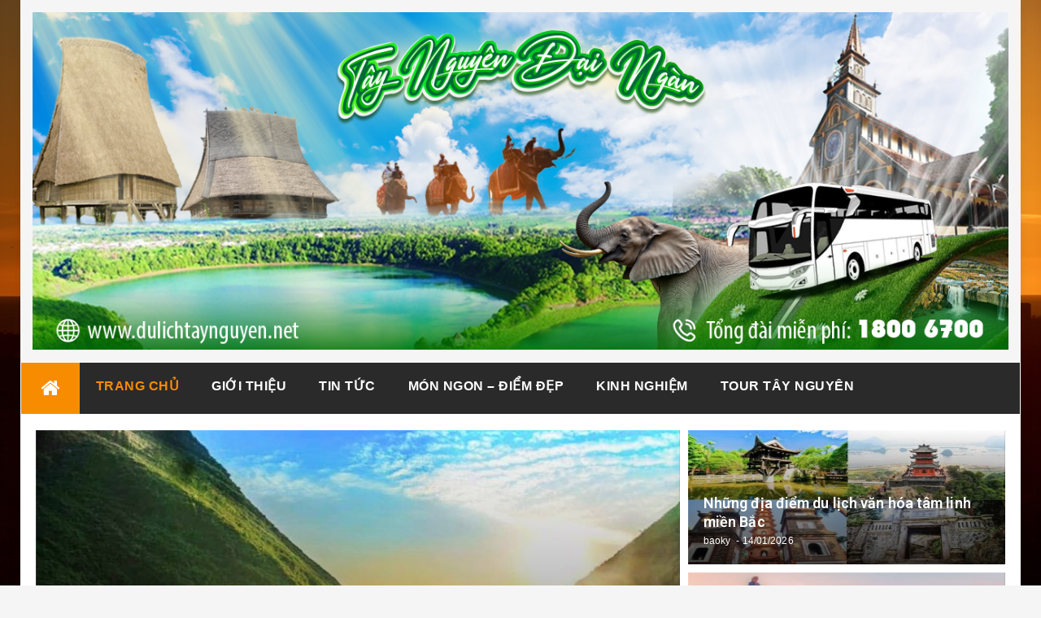

--- FILE ---
content_type: text/html; charset=UTF-8
request_url: http://dulichtaynguyen.net/
body_size: 26902
content:
<!DOCTYPE html>
<html lang="vi" class="no-js no-svg">
<head>
<meta charset="UTF-8">
<meta name="viewport" content="width=device-width, initial-scale=1">
<link rel="profile" href="http://gmpg.org/xfn/11">
<link rel="pingback" href="http://dulichtaynguyen.net/xmlrpc.php">
<meta name='robots' content='index, follow, max-image-preview:large, max-snippet:-1, max-video-preview:-1' />
	<style>img:is([sizes="auto" i], [sizes^="auto," i]) { contain-intrinsic-size: 3000px 1500px }</style>
	
	<!-- This site is optimized with the Yoast SEO plugin v25.6 - https://yoast.com/wordpress/plugins/seo/ -->
	<title>Trang chủ - Du lịch Tây Nguyên</title>
	<link rel="canonical" href="http://dulichtaynguyen.net/" />
	<meta property="og:locale" content="vi_VN" />
	<meta property="og:type" content="website" />
	<meta property="og:title" content="Trang chủ - Du lịch Tây Nguyên" />
	<meta property="og:description" content="You can&#8217;t even imagine what number of your school issues can certainly be settled the moment you opt to look for seasoned professional help and support and cover essay reports english essay Advantages And Disadvantages Of Technology In Education Essay http://quizlets.co/ Essay About Cell Phones Advantages And Disadvantages" />
	<meta property="og:url" content="http://dulichtaynguyen.net/" />
	<meta property="og:site_name" content="Du lịch Tây Nguyên" />
	<meta property="article:modified_time" content="2019-07-08T12:38:19+00:00" />
	<meta name="twitter:card" content="summary_large_image" />
	<script type="application/ld+json" class="yoast-schema-graph">{"@context":"https://schema.org","@graph":[{"@type":"WebPage","@id":"http://dulichtaynguyen.net/","url":"http://dulichtaynguyen.net/","name":"Trang chủ - Du lịch Tây Nguyên","isPartOf":{"@id":"http://dulichtaynguyen.net/#website"},"about":{"@id":"http://dulichtaynguyen.net/#organization"},"datePublished":"2015-08-19T03:00:04+00:00","dateModified":"2019-07-08T12:38:19+00:00","breadcrumb":{"@id":"http://dulichtaynguyen.net/#breadcrumb"},"inLanguage":"vi","potentialAction":[{"@type":"ReadAction","target":["http://dulichtaynguyen.net/"]}]},{"@type":"BreadcrumbList","@id":"http://dulichtaynguyen.net/#breadcrumb","itemListElement":[{"@type":"ListItem","position":1,"name":"Home"}]},{"@type":"WebSite","@id":"http://dulichtaynguyen.net/#website","url":"http://dulichtaynguyen.net/","name":"Du lịch Tây Nguyên","description":"","publisher":{"@id":"http://dulichtaynguyen.net/#organization"},"potentialAction":[{"@type":"SearchAction","target":{"@type":"EntryPoint","urlTemplate":"http://dulichtaynguyen.net/?s={search_term_string}"},"query-input":{"@type":"PropertyValueSpecification","valueRequired":true,"valueName":"search_term_string"}}],"inLanguage":"vi"},{"@type":"Organization","@id":"http://dulichtaynguyen.net/#organization","name":"Du lịch Tây Nguyên","url":"http://dulichtaynguyen.net/","logo":{"@type":"ImageObject","inLanguage":"vi","@id":"http://dulichtaynguyen.net/#/schema/logo/image/","url":"http://dulichtaynguyen.net/wp-content/uploads/2025/11/cropped-du-lich-tay-nguyen.png","contentUrl":"http://dulichtaynguyen.net/wp-content/uploads/2025/11/cropped-du-lich-tay-nguyen.png","width":1300,"height":450,"caption":"Du lịch Tây Nguyên"},"image":{"@id":"http://dulichtaynguyen.net/#/schema/logo/image/"}}]}</script>
	<!-- / Yoast SEO plugin. -->


<link rel='dns-prefetch' href='//fonts.googleapis.com' />
<link rel="alternate" type="application/rss+xml" title="Dòng thông tin Du lịch Tây Nguyên &raquo;" href="http://dulichtaynguyen.net/feed" />
<link rel="alternate" type="application/rss+xml" title="Du lịch Tây Nguyên &raquo; Dòng bình luận" href="http://dulichtaynguyen.net/comments/feed" />
<script type="text/javascript">
/* <![CDATA[ */
window._wpemojiSettings = {"baseUrl":"https:\/\/s.w.org\/images\/core\/emoji\/16.0.1\/72x72\/","ext":".png","svgUrl":"https:\/\/s.w.org\/images\/core\/emoji\/16.0.1\/svg\/","svgExt":".svg","source":{"concatemoji":"http:\/\/dulichtaynguyen.net\/wp-includes\/js\/wp-emoji-release.min.js?ver=6.8.2"}};
/*! This file is auto-generated */
!function(s,n){var o,i,e;function c(e){try{var t={supportTests:e,timestamp:(new Date).valueOf()};sessionStorage.setItem(o,JSON.stringify(t))}catch(e){}}function p(e,t,n){e.clearRect(0,0,e.canvas.width,e.canvas.height),e.fillText(t,0,0);var t=new Uint32Array(e.getImageData(0,0,e.canvas.width,e.canvas.height).data),a=(e.clearRect(0,0,e.canvas.width,e.canvas.height),e.fillText(n,0,0),new Uint32Array(e.getImageData(0,0,e.canvas.width,e.canvas.height).data));return t.every(function(e,t){return e===a[t]})}function u(e,t){e.clearRect(0,0,e.canvas.width,e.canvas.height),e.fillText(t,0,0);for(var n=e.getImageData(16,16,1,1),a=0;a<n.data.length;a++)if(0!==n.data[a])return!1;return!0}function f(e,t,n,a){switch(t){case"flag":return n(e,"\ud83c\udff3\ufe0f\u200d\u26a7\ufe0f","\ud83c\udff3\ufe0f\u200b\u26a7\ufe0f")?!1:!n(e,"\ud83c\udde8\ud83c\uddf6","\ud83c\udde8\u200b\ud83c\uddf6")&&!n(e,"\ud83c\udff4\udb40\udc67\udb40\udc62\udb40\udc65\udb40\udc6e\udb40\udc67\udb40\udc7f","\ud83c\udff4\u200b\udb40\udc67\u200b\udb40\udc62\u200b\udb40\udc65\u200b\udb40\udc6e\u200b\udb40\udc67\u200b\udb40\udc7f");case"emoji":return!a(e,"\ud83e\udedf")}return!1}function g(e,t,n,a){var r="undefined"!=typeof WorkerGlobalScope&&self instanceof WorkerGlobalScope?new OffscreenCanvas(300,150):s.createElement("canvas"),o=r.getContext("2d",{willReadFrequently:!0}),i=(o.textBaseline="top",o.font="600 32px Arial",{});return e.forEach(function(e){i[e]=t(o,e,n,a)}),i}function t(e){var t=s.createElement("script");t.src=e,t.defer=!0,s.head.appendChild(t)}"undefined"!=typeof Promise&&(o="wpEmojiSettingsSupports",i=["flag","emoji"],n.supports={everything:!0,everythingExceptFlag:!0},e=new Promise(function(e){s.addEventListener("DOMContentLoaded",e,{once:!0})}),new Promise(function(t){var n=function(){try{var e=JSON.parse(sessionStorage.getItem(o));if("object"==typeof e&&"number"==typeof e.timestamp&&(new Date).valueOf()<e.timestamp+604800&&"object"==typeof e.supportTests)return e.supportTests}catch(e){}return null}();if(!n){if("undefined"!=typeof Worker&&"undefined"!=typeof OffscreenCanvas&&"undefined"!=typeof URL&&URL.createObjectURL&&"undefined"!=typeof Blob)try{var e="postMessage("+g.toString()+"("+[JSON.stringify(i),f.toString(),p.toString(),u.toString()].join(",")+"));",a=new Blob([e],{type:"text/javascript"}),r=new Worker(URL.createObjectURL(a),{name:"wpTestEmojiSupports"});return void(r.onmessage=function(e){c(n=e.data),r.terminate(),t(n)})}catch(e){}c(n=g(i,f,p,u))}t(n)}).then(function(e){for(var t in e)n.supports[t]=e[t],n.supports.everything=n.supports.everything&&n.supports[t],"flag"!==t&&(n.supports.everythingExceptFlag=n.supports.everythingExceptFlag&&n.supports[t]);n.supports.everythingExceptFlag=n.supports.everythingExceptFlag&&!n.supports.flag,n.DOMReady=!1,n.readyCallback=function(){n.DOMReady=!0}}).then(function(){return e}).then(function(){var e;n.supports.everything||(n.readyCallback(),(e=n.source||{}).concatemoji?t(e.concatemoji):e.wpemoji&&e.twemoji&&(t(e.twemoji),t(e.wpemoji)))}))}((window,document),window._wpemojiSettings);
/* ]]> */
</script>
<style id='wp-emoji-styles-inline-css' type='text/css'>

	img.wp-smiley, img.emoji {
		display: inline !important;
		border: none !important;
		box-shadow: none !important;
		height: 1em !important;
		width: 1em !important;
		margin: 0 0.07em !important;
		vertical-align: -0.1em !important;
		background: none !important;
		padding: 0 !important;
	}
</style>
<link rel='stylesheet' id='wp-block-library-css' href='http://dulichtaynguyen.net/wp-includes/css/dist/block-library/style.min.css?ver=6.8.2' type='text/css' media='all' />
<style id='classic-theme-styles-inline-css' type='text/css'>
/*! This file is auto-generated */
.wp-block-button__link{color:#fff;background-color:#32373c;border-radius:9999px;box-shadow:none;text-decoration:none;padding:calc(.667em + 2px) calc(1.333em + 2px);font-size:1.125em}.wp-block-file__button{background:#32373c;color:#fff;text-decoration:none}
</style>
<style id='global-styles-inline-css' type='text/css'>
:root{--wp--preset--aspect-ratio--square: 1;--wp--preset--aspect-ratio--4-3: 4/3;--wp--preset--aspect-ratio--3-4: 3/4;--wp--preset--aspect-ratio--3-2: 3/2;--wp--preset--aspect-ratio--2-3: 2/3;--wp--preset--aspect-ratio--16-9: 16/9;--wp--preset--aspect-ratio--9-16: 9/16;--wp--preset--color--black: #000000;--wp--preset--color--cyan-bluish-gray: #abb8c3;--wp--preset--color--white: #ffffff;--wp--preset--color--pale-pink: #f78da7;--wp--preset--color--vivid-red: #cf2e2e;--wp--preset--color--luminous-vivid-orange: #ff6900;--wp--preset--color--luminous-vivid-amber: #fcb900;--wp--preset--color--light-green-cyan: #7bdcb5;--wp--preset--color--vivid-green-cyan: #00d084;--wp--preset--color--pale-cyan-blue: #8ed1fc;--wp--preset--color--vivid-cyan-blue: #0693e3;--wp--preset--color--vivid-purple: #9b51e0;--wp--preset--gradient--vivid-cyan-blue-to-vivid-purple: linear-gradient(135deg,rgba(6,147,227,1) 0%,rgb(155,81,224) 100%);--wp--preset--gradient--light-green-cyan-to-vivid-green-cyan: linear-gradient(135deg,rgb(122,220,180) 0%,rgb(0,208,130) 100%);--wp--preset--gradient--luminous-vivid-amber-to-luminous-vivid-orange: linear-gradient(135deg,rgba(252,185,0,1) 0%,rgba(255,105,0,1) 100%);--wp--preset--gradient--luminous-vivid-orange-to-vivid-red: linear-gradient(135deg,rgba(255,105,0,1) 0%,rgb(207,46,46) 100%);--wp--preset--gradient--very-light-gray-to-cyan-bluish-gray: linear-gradient(135deg,rgb(238,238,238) 0%,rgb(169,184,195) 100%);--wp--preset--gradient--cool-to-warm-spectrum: linear-gradient(135deg,rgb(74,234,220) 0%,rgb(151,120,209) 20%,rgb(207,42,186) 40%,rgb(238,44,130) 60%,rgb(251,105,98) 80%,rgb(254,248,76) 100%);--wp--preset--gradient--blush-light-purple: linear-gradient(135deg,rgb(255,206,236) 0%,rgb(152,150,240) 100%);--wp--preset--gradient--blush-bordeaux: linear-gradient(135deg,rgb(254,205,165) 0%,rgb(254,45,45) 50%,rgb(107,0,62) 100%);--wp--preset--gradient--luminous-dusk: linear-gradient(135deg,rgb(255,203,112) 0%,rgb(199,81,192) 50%,rgb(65,88,208) 100%);--wp--preset--gradient--pale-ocean: linear-gradient(135deg,rgb(255,245,203) 0%,rgb(182,227,212) 50%,rgb(51,167,181) 100%);--wp--preset--gradient--electric-grass: linear-gradient(135deg,rgb(202,248,128) 0%,rgb(113,206,126) 100%);--wp--preset--gradient--midnight: linear-gradient(135deg,rgb(2,3,129) 0%,rgb(40,116,252) 100%);--wp--preset--font-size--small: 13px;--wp--preset--font-size--medium: 20px;--wp--preset--font-size--large: 36px;--wp--preset--font-size--x-large: 42px;--wp--preset--spacing--20: 0.44rem;--wp--preset--spacing--30: 0.67rem;--wp--preset--spacing--40: 1rem;--wp--preset--spacing--50: 1.5rem;--wp--preset--spacing--60: 2.25rem;--wp--preset--spacing--70: 3.38rem;--wp--preset--spacing--80: 5.06rem;--wp--preset--shadow--natural: 6px 6px 9px rgba(0, 0, 0, 0.2);--wp--preset--shadow--deep: 12px 12px 50px rgba(0, 0, 0, 0.4);--wp--preset--shadow--sharp: 6px 6px 0px rgba(0, 0, 0, 0.2);--wp--preset--shadow--outlined: 6px 6px 0px -3px rgba(255, 255, 255, 1), 6px 6px rgba(0, 0, 0, 1);--wp--preset--shadow--crisp: 6px 6px 0px rgba(0, 0, 0, 1);}:where(.is-layout-flex){gap: 0.5em;}:where(.is-layout-grid){gap: 0.5em;}body .is-layout-flex{display: flex;}.is-layout-flex{flex-wrap: wrap;align-items: center;}.is-layout-flex > :is(*, div){margin: 0;}body .is-layout-grid{display: grid;}.is-layout-grid > :is(*, div){margin: 0;}:where(.wp-block-columns.is-layout-flex){gap: 2em;}:where(.wp-block-columns.is-layout-grid){gap: 2em;}:where(.wp-block-post-template.is-layout-flex){gap: 1.25em;}:where(.wp-block-post-template.is-layout-grid){gap: 1.25em;}.has-black-color{color: var(--wp--preset--color--black) !important;}.has-cyan-bluish-gray-color{color: var(--wp--preset--color--cyan-bluish-gray) !important;}.has-white-color{color: var(--wp--preset--color--white) !important;}.has-pale-pink-color{color: var(--wp--preset--color--pale-pink) !important;}.has-vivid-red-color{color: var(--wp--preset--color--vivid-red) !important;}.has-luminous-vivid-orange-color{color: var(--wp--preset--color--luminous-vivid-orange) !important;}.has-luminous-vivid-amber-color{color: var(--wp--preset--color--luminous-vivid-amber) !important;}.has-light-green-cyan-color{color: var(--wp--preset--color--light-green-cyan) !important;}.has-vivid-green-cyan-color{color: var(--wp--preset--color--vivid-green-cyan) !important;}.has-pale-cyan-blue-color{color: var(--wp--preset--color--pale-cyan-blue) !important;}.has-vivid-cyan-blue-color{color: var(--wp--preset--color--vivid-cyan-blue) !important;}.has-vivid-purple-color{color: var(--wp--preset--color--vivid-purple) !important;}.has-black-background-color{background-color: var(--wp--preset--color--black) !important;}.has-cyan-bluish-gray-background-color{background-color: var(--wp--preset--color--cyan-bluish-gray) !important;}.has-white-background-color{background-color: var(--wp--preset--color--white) !important;}.has-pale-pink-background-color{background-color: var(--wp--preset--color--pale-pink) !important;}.has-vivid-red-background-color{background-color: var(--wp--preset--color--vivid-red) !important;}.has-luminous-vivid-orange-background-color{background-color: var(--wp--preset--color--luminous-vivid-orange) !important;}.has-luminous-vivid-amber-background-color{background-color: var(--wp--preset--color--luminous-vivid-amber) !important;}.has-light-green-cyan-background-color{background-color: var(--wp--preset--color--light-green-cyan) !important;}.has-vivid-green-cyan-background-color{background-color: var(--wp--preset--color--vivid-green-cyan) !important;}.has-pale-cyan-blue-background-color{background-color: var(--wp--preset--color--pale-cyan-blue) !important;}.has-vivid-cyan-blue-background-color{background-color: var(--wp--preset--color--vivid-cyan-blue) !important;}.has-vivid-purple-background-color{background-color: var(--wp--preset--color--vivid-purple) !important;}.has-black-border-color{border-color: var(--wp--preset--color--black) !important;}.has-cyan-bluish-gray-border-color{border-color: var(--wp--preset--color--cyan-bluish-gray) !important;}.has-white-border-color{border-color: var(--wp--preset--color--white) !important;}.has-pale-pink-border-color{border-color: var(--wp--preset--color--pale-pink) !important;}.has-vivid-red-border-color{border-color: var(--wp--preset--color--vivid-red) !important;}.has-luminous-vivid-orange-border-color{border-color: var(--wp--preset--color--luminous-vivid-orange) !important;}.has-luminous-vivid-amber-border-color{border-color: var(--wp--preset--color--luminous-vivid-amber) !important;}.has-light-green-cyan-border-color{border-color: var(--wp--preset--color--light-green-cyan) !important;}.has-vivid-green-cyan-border-color{border-color: var(--wp--preset--color--vivid-green-cyan) !important;}.has-pale-cyan-blue-border-color{border-color: var(--wp--preset--color--pale-cyan-blue) !important;}.has-vivid-cyan-blue-border-color{border-color: var(--wp--preset--color--vivid-cyan-blue) !important;}.has-vivid-purple-border-color{border-color: var(--wp--preset--color--vivid-purple) !important;}.has-vivid-cyan-blue-to-vivid-purple-gradient-background{background: var(--wp--preset--gradient--vivid-cyan-blue-to-vivid-purple) !important;}.has-light-green-cyan-to-vivid-green-cyan-gradient-background{background: var(--wp--preset--gradient--light-green-cyan-to-vivid-green-cyan) !important;}.has-luminous-vivid-amber-to-luminous-vivid-orange-gradient-background{background: var(--wp--preset--gradient--luminous-vivid-amber-to-luminous-vivid-orange) !important;}.has-luminous-vivid-orange-to-vivid-red-gradient-background{background: var(--wp--preset--gradient--luminous-vivid-orange-to-vivid-red) !important;}.has-very-light-gray-to-cyan-bluish-gray-gradient-background{background: var(--wp--preset--gradient--very-light-gray-to-cyan-bluish-gray) !important;}.has-cool-to-warm-spectrum-gradient-background{background: var(--wp--preset--gradient--cool-to-warm-spectrum) !important;}.has-blush-light-purple-gradient-background{background: var(--wp--preset--gradient--blush-light-purple) !important;}.has-blush-bordeaux-gradient-background{background: var(--wp--preset--gradient--blush-bordeaux) !important;}.has-luminous-dusk-gradient-background{background: var(--wp--preset--gradient--luminous-dusk) !important;}.has-pale-ocean-gradient-background{background: var(--wp--preset--gradient--pale-ocean) !important;}.has-electric-grass-gradient-background{background: var(--wp--preset--gradient--electric-grass) !important;}.has-midnight-gradient-background{background: var(--wp--preset--gradient--midnight) !important;}.has-small-font-size{font-size: var(--wp--preset--font-size--small) !important;}.has-medium-font-size{font-size: var(--wp--preset--font-size--medium) !important;}.has-large-font-size{font-size: var(--wp--preset--font-size--large) !important;}.has-x-large-font-size{font-size: var(--wp--preset--font-size--x-large) !important;}
:where(.wp-block-post-template.is-layout-flex){gap: 1.25em;}:where(.wp-block-post-template.is-layout-grid){gap: 1.25em;}
:where(.wp-block-columns.is-layout-flex){gap: 2em;}:where(.wp-block-columns.is-layout-grid){gap: 2em;}
:root :where(.wp-block-pullquote){font-size: 1.5em;line-height: 1.6;}
</style>
<link rel='stylesheet' id='bfastmag-bootstrap-css' href='http://dulichtaynguyen.net/wp-content/themes/bfastmag/assets/css/bootstrap.min.css?ver=3.3.5' type='text/css' media='all' />
<link rel='stylesheet' id='bfastmag-style-css' href='http://dulichtaynguyen.net/wp-content/themes/bfastmag/style.css?ver=6.8.2' type='text/css' media='all' />
<link rel='stylesheet' id='bfastmag-mobile-css' href='http://dulichtaynguyen.net/wp-content/themes/bfastmag/assets/css/mobile.css?ver=1.0.0' type='text/css' media='all' />
<link rel='stylesheet' id='bfastmag-googlefonts-css' href='//fonts.googleapis.com/css?family=PT+Serif%3A400%2C700%7CRoboto%3A400%2C500%2C600%2C700%7COpen+Sans%3A400%2C700%2C600&#038;subset=latin%2Clatin-ext' type='text/css' media='all' />
<link rel='stylesheet' id='bfastmag-fontawesome-css' href='http://dulichtaynguyen.net/wp-content/themes/bfastmag/assets/css/font-awesome.min.css?ver=4.4.0' type='text/css' media='all' />
<script type="text/javascript" src="http://dulichtaynguyen.net/wp-includes/js/jquery/jquery.min.js?ver=3.7.1" id="jquery-core-js"></script>
<script type="text/javascript" src="http://dulichtaynguyen.net/wp-includes/js/jquery/jquery-migrate.min.js?ver=3.4.1" id="jquery-migrate-js"></script>
<link rel="https://api.w.org/" href="http://dulichtaynguyen.net/wp-json/" /><link rel="alternate" title="JSON" type="application/json" href="http://dulichtaynguyen.net/wp-json/wp/v2/pages/8" /><link rel="EditURI" type="application/rsd+xml" title="RSD" href="http://dulichtaynguyen.net/xmlrpc.php?rsd" />
<meta name="generator" content="WordPress 6.8.2" />
<link rel='shortlink' href='http://dulichtaynguyen.net/' />
<link rel="alternate" title="oNhúng (JSON)" type="application/json+oembed" href="http://dulichtaynguyen.net/wp-json/oembed/1.0/embed?url=http%3A%2F%2Fdulichtaynguyen.net%2F" />
<link rel="alternate" title="oNhúng (XML)" type="text/xml+oembed" href="http://dulichtaynguyen.net/wp-json/oembed/1.0/embed?url=http%3A%2F%2Fdulichtaynguyen.net%2F&#038;format=xml" />
<style type="text/css" id="custom-background-css">
body.custom-background { background-image: url("http://dulichtaynguyen.net/wp-content/themes/bfastmag/assets/images/bfastmag-background.jpg"); background-position: center top; background-size: cover; background-repeat: no-repeat; background-attachment: fixed; }
</style>
	<style type="text/css">.title-border span { color: #333 }.page-header h1 { color: #333 }.sidebar .widget li a, .bfastmag-content-right, .bfastmag-content-right a, .post .entry-content, .post .entry-content p,
         .post .entry-cats, .post .entry-cats a, .post .entry-comments.post .entry-separator, .post .entry-footer a,
         .post .entry-footer span, .post .entry-footer .entry-cats, .post .entry-footer .entry-cats a, .author-content { color: #181818}.bfastmag-featured-slider .tp-item-block .tp-post-item-meta .entry-title a { color: #ffffff }.bfastmag-featured-slider .tp-post-item-meta .tp-post-item-date { color: #ffffff }.bfastmag-featured-slider .tp-post-item-meta .entry-separator { color: #ffffff }.bfastmag-featured-slider .tp-post-item-meta > a { color: #ffffff }.home.blog .bfastmag-content-left .entry-title a, .bfastmag-related-posts .entry-title a { color: #333 }.bfastmag-content-left .entry-meta, .bfastmag-content-left .bfastmag-related-posts .entry-content p,
        .bfastmag-content-left .bfastmag-related-posts .entry-cats .entry-label, .bfastmag-content-left .bfastmag-related-posts .entry-cats a,
        .bfastmag-content-left .bfastmag-related-posts > a, .bfastmag-content-left .bfastmag-related-posts .entry-footer > a { color: #333 }.bfastmag-content-left .entry-meta a { color: #333 }</style>		<style type="text/css" id="wp-custom-css">
			#footer-bottom.no-bg{
display:none;}

#footer{
border-top-width: 3px;
border-top-style: solid;
border-top-color: rgb(248, 140, 0);}

#footer.footer-inverse{
border-top-color: #f88c00}

.bfastmag-a-d-v{
display:none;}

.navbar-brand {
width: 100%;
}

.tp_header_v2 .inner-header.tp_header_v2, .inner-header{
padding:0;}

.tp_header_v2 .main-navigation li a{
padding: 20px 20px;
font-weight: 600;
font-size: medium;}


.featured-o-title{
font-size:18px;}

.featured-large:nth-child(1)
.featured-o-title{
font-size:26px;}

.bfastmag-featured-slider .tp-item-block .tp-post-item-meta .entry-title a{
font-size:18px;}

.featured-large:nth-child(1){
max-height:522px;}

.featured-large{
padding: 5px;}

.nav-desktop,
.cat-links ul li,
.page-header h1{
display:none;}

#footer.footer-inverse a{
max-width:220px;
height:auto;}

.post-navigation .post-navi{
font-size:14px;}

.post .entry-footer a{
position: relative;
text-transform: uppercase;
padding: 4px 17px;
display: inline-block;
font-size: 15px;
letter-spacing: .4px;
font-weight: 600;
font-family: Open Sans;
border: 1px solid #f88c00;
color: #f88c00;}

.entry-footer span + span:before{
content:none}

.about-author{
margin: 10px 0;
padding: 10px 25px;}

html,body,p,h1,h2,h3,h4,h5,h6,em,strong,span,a {
font-family: Helvetica,Arial,sans-serif !important;
}

.tp_header_v2 .navbar-top{
display: none;
}		</style>
		<!-- Global site tag (gtag.js) - Google Analytics -->
<script async src="https://www.googletagmanager.com/gtag/js?id=UA-138432825-1"></script>
<script>
  window.dataLayer = window.dataLayer || [];
  function gtag(){dataLayer.push(arguments);}
  gtag('js', new Date());

  gtag('config', 'UA-138432825-1');
</script>

</head>

<body class="home wp-singular page-template-default page page-id-8 custom-background wp-custom-logo wp-theme-bfastmag group-blog">
 <div id="page" class="site">
    <div id="wrapper" class="boxed">
        <header id="header" class="site-header tp_header_v2" role="banner">
            <div  class="navbar-top container-fluid">

                
                <div class="navbar-left social-links">
                                 </div>
                
              
         <span class="breaking">Trending</span>
         <div class="bfastmag-breaking-container"><ul class="bfastmag-breaking">
                                 <li>
                       <a href="http://dulichtaynguyen.net/review-tour-dong-bac-ha-giang-5n4d-bay-khu-hoi-13088.html" rel="bookmark">Review tour Đông Bắc &#8211; Hà Giang 5N4Đ bay khứ hồi</a>      
                    </li> 
                                      <li>
                       <a href="http://dulichtaynguyen.net/nhung-dia-diem-du-lich-van-hoa-tam-linh-mien-bac-13085.html" rel="bookmark">Những địa điểm du lịch văn hóa tâm linh miền Bắc</a>      
                    </li> 
                                      <li>
                       <a href="http://dulichtaynguyen.net/nhung-dia-diem-nen-du-lich-hanh-huong-tet-2026-13082.html" rel="bookmark">Những địa điểm nên du lịch hành hương Tết 2026</a>      
                    </li> 
                                      <li>
                       <a href="http://dulichtaynguyen.net/check-in-thanh-dia-tra-tay-bac-suoi-giang-yen-bai-13079.html" rel="bookmark">Check in &#8220;Thánh địa trà&#8221; Tây Bắc, Suối Giàng Yên Bái</a>      
                    </li> 
                   </ul>
        </div>   <!-- .bfastmag-breaking-container -->

                <div class="navbar-right">
                  <div id="navbar" class="navbar">
                            <nav id="navigation-top" class="navigation-top" role="navigation">
                                <button class="menu-toggle"><i class="fa fa-bars"></i></button>

                                    <a class="skip-link screen-reader-text" href="#content" title="Skip to content">Skip to content</a>
                            </nav><!-- #navigation-top -->
                    </div>
                    <div class="tp_time_date"><i class="fa fa-calendar-o"></i><span>19/01/2026</span></div>
                </div>

                
            </div>

            <div class="inner-header clearfix">
                
                
                <div class="col-md-3 col-sm-3 col-xs-12 navbar-brand">
                  <div class="site-branding">
                    <a href="http://dulichtaynguyen.net/" class="custom-logo-link" rel="home" aria-current="page"><img width="1300" height="450" src="http://dulichtaynguyen.net/wp-content/uploads/2025/11/cropped-du-lich-tay-nguyen.png" class="custom-logo" alt="Du lịch Tây Nguyên" decoding="async" fetchpriority="high" srcset="http://dulichtaynguyen.net/wp-content/uploads/2025/11/cropped-du-lich-tay-nguyen.png 1300w, http://dulichtaynguyen.net/wp-content/uploads/2025/11/cropped-du-lich-tay-nguyen-300x104.png 300w, http://dulichtaynguyen.net/wp-content/uploads/2025/11/cropped-du-lich-tay-nguyen-1024x354.png 1024w, http://dulichtaynguyen.net/wp-content/uploads/2025/11/cropped-du-lich-tay-nguyen-768x266.png 768w, http://dulichtaynguyen.net/wp-content/uploads/2025/11/cropped-du-lich-tay-nguyen-170x59.png 170w, http://dulichtaynguyen.net/wp-content/uploads/2025/11/cropped-du-lich-tay-nguyen-370x128.png 370w, http://dulichtaynguyen.net/wp-content/uploads/2025/11/cropped-du-lich-tay-nguyen-780x270.png 780w" sizes="(max-width: 1300px) 100vw, 1300px" /></a><div class="head-logo-container text-header bfastmag_customizer_only"><h1 itemprop="headline" id="site-title" class="site-title"><a href="http://dulichtaynguyen.net/" title="Du lịch Tây Nguyên" rel="home">Du lịch Tây Nguyên</a></h1><p itemprop="description" id="site-description" class="site-description"></p></div>                    </div><!-- .site-branding -->
                </div>
            
                <div class="col-xs-12  col-sm-9 col-md-9 bfastmag-a-d-v">
                                    </div>

                
            </div> <!--.inner-header-->

            
            
            <div id="navbar" class="navbar bfastmag-sticky">

              <nav id="site-navigation" class="navigation main-navigation" role="navigation">
                <button class="menu-toggle"><i class="fa fa-bars"></i></button>
                 <button type="button" class="navbar-btn nav-mobile"><i class="fa fa-search"></i></button>
                <a class="screen-reader-text skip-link" href="#content" title="Skip to content">Skip to content</a>

                <div class="menu-main-menu-container"><ul id="primary-menu" class="nav-menu"><li class="menu-item menu-item-home menu-item-home-icon"><a href="http://dulichtaynguyen.net/" title="Du lịch Tây Nguyên"><i class="fa fa-home" aria-hidden="true"></i></a></li><li id="menu-item-18" class="menu-item menu-item-type-custom menu-item-object-custom current-menu-item current_page_item menu-item-home menu-item-18"><a href="http://dulichtaynguyen.net/" aria-current="page">Trang chủ</a></li>
<li id="menu-item-387" class="menu-item menu-item-type-post_type menu-item-object-page menu-item-387"><a href="http://dulichtaynguyen.net/gioi-thieu">Giới thiệu</a></li>
<li id="menu-item-15" class="menu-item menu-item-type-taxonomy menu-item-object-category menu-item-15"><a href="http://dulichtaynguyen.net/tin-tuc">Tin tức</a></li>
<li id="menu-item-14" class="menu-item menu-item-type-taxonomy menu-item-object-category menu-item-14"><a href="http://dulichtaynguyen.net/mon-ngon-diem-dep">Món ngon &#8211; Điểm đẹp</a></li>
<li id="menu-item-12" class="menu-item menu-item-type-taxonomy menu-item-object-category menu-item-12"><a href="http://dulichtaynguyen.net/kinh-nghiem">Kinh nghiệm</a></li>
<li id="menu-item-10938" class="menu-item menu-item-type-custom menu-item-object-custom menu-item-10938"><a href="https://datviettour.com.vn/tour-tay-nguyen">Tour Tây Nguyên</a></li>
</ul></div>
                <button type="button" class="navbar-btn nav-desktop"><i class="fa fa-search"></i></button>

                <div class="navbar-white top" id="header-search-form">
                    
<form role="search" method="get" class="navbar-form"  action="http://dulichtaynguyen.net/">
	<label for="search-form-696ebb3267b1b">
		<span class="screen-reader-text">Search for:		</span>
	</label>
	<input type="search" id="search-form-696ebb3267b1b"  name="s" class="form-control" placeholder="Search in here &hellip;" title="Search for:">
	<button type="submit" title="Search"><i class="fa fa-search"></i><span class="screen-reader-text">Search</span></button>
</form>
                </div><!-- End #header-search-form -->

              </nav><!-- #site-navigation -->


            </div><!-- #navbar -->

            

        </header><!-- End #header -->
  <div id="content" class="site-content">     


   
 <div class="featured-wrap rowItem animate animate-moveup animate-fadein">
                
    
<div class="featured-large">
    <div class="featured-o-thumb">
    <figure>

        <a href="http://dulichtaynguyen.net/review-tour-dong-bac-ha-giang-5n4d-bay-khu-hoi-13088.html" >
                   <img class="owl-lazy"  src="http://dulichtaynguyen.net/wp-content/uploads/2026/01/canh-sac-thien-nhien-dong-van-hg-780x544.jpg" />                      
        </a>
         </figure>           
    </div>
    <div class="featured-o">
        <div class="featured-o-title">Review tour Đông Bắc &#8211; Hà Giang 5N4Đ bay khứ hồi</div>
        <a href="http://dulichtaynguyen.net/author/baoky" class="entry-author"> baoky</a>
         <span class="tp-post-item-date">14/01/2026</span>
    </div>
</div>          
<div class="featured-large">
    <div class="featured-o-thumb">
    <figure>

        <a href="http://dulichtaynguyen.net/nhung-dia-diem-du-lich-van-hoa-tam-linh-mien-bac-13085.html" >
                   <img class="owl-lazy"  src="http://dulichtaynguyen.net/wp-content/uploads/2026/01/cac-diem-den-trong-tour-du-lich-mien-bac-370x231.jpg" />                      
        </a>
         </figure>           
    </div>
    <div class="featured-o">
        <div class="featured-o-title">Những địa điểm du lịch văn hóa tâm linh miền Bắc</div>
        <a href="http://dulichtaynguyen.net/author/baoky" class="entry-author"> baoky</a>
         <span class="tp-post-item-date">14/01/2026</span>
    </div>
</div>          
<div class="featured-large">
    <div class="featured-o-thumb">
    <figure>

        <a href="http://dulichtaynguyen.net/nhung-dia-diem-nen-du-lich-hanh-huong-tet-2026-13082.html" >
                   <img class="owl-lazy"  src="http://dulichtaynguyen.net/wp-content/uploads/2026/01/nui-ba-den-tay-ninh-333x250.jpg" />                      
        </a>
         </figure>           
    </div>
    <div class="featured-o">
        <div class="featured-o-title">Những địa điểm nên du lịch hành hương Tết 2026</div>
        <a href="http://dulichtaynguyen.net/author/baoky" class="entry-author"> baoky</a>
         <span class="tp-post-item-date">14/01/2026</span>
    </div>
</div>          
<div class="featured-large">
    <div class="featured-o-thumb">
    <figure>

        <a href="http://dulichtaynguyen.net/check-in-thanh-dia-tra-tay-bac-suoi-giang-yen-bai-13079.html" >
                   <img class="owl-lazy"  src="http://dulichtaynguyen.net/wp-content/uploads/2025/12/suoi-gianh-yen-bai-370x231.jpg" />                      
        </a>
         </figure>           
    </div>
    <div class="featured-o">
        <div class="featured-o-title">Check in &#8220;Thánh địa trà&#8221; Tây Bắc, Suối Giàng Yên Bái</div>
        <a href="http://dulichtaynguyen.net/author/baoky" class="entry-author"> baoky</a>
         <span class="tp-post-item-date">04/12/2025</span>
    </div>
</div>          
                  

 
</div><!-- End .featured-wrap -->
<div class="clear"></div>










         

        <div class="bfastmag-featured-slider">

                       <h2 class="title-border title-bg-line mb30">
                <span>TIN MỚI<span class="line"></span></span>
            </h2>
                        <div class="owl-carousel bfastmag-top-carousel">
                <article class="entry tp-post-item tp-item-block rowItem animate animate-moveright animate-fadein post-13088 post type-post status-publish format-standard has-post-thumbnail hentry category-kinh-nghiem">
		<div class="tp-post-thumbnail">
		<figure>
			<a href="http://dulichtaynguyen.net/review-tour-dong-bac-ha-giang-5n4d-bay-khu-hoi-13088.html">
				<img class="owl-lazy" data-src="http://dulichtaynguyen.net/wp-content/uploads/2026/01/canh-sac-thien-nhien-dong-van-hg-333x250.jpg" />			</a>
		</figure>
	</div><!-- End .tp-post-thumbnail -->

	<div class="tp-post-item-meta">
		<h2 class="entry-title"><a href="http://dulichtaynguyen.net/review-tour-dong-bac-ha-giang-5n4d-bay-khu-hoi-13088.html" rel="bookmark">Review tour Đông Bắc &#8211; Hà Giang 5N4Đ bay khứ hồi</a></h2>		<a href="http://dulichtaynguyen.net/author/baoky" class="entry-author"> baoky</a>
		<span class="tp-post-item-date"> 14/01/2026</span>
  	
	</div><!-- End .tp-post-item-meta -->
	</article>
<article class="entry tp-post-item tp-item-block rowItem animate animate-moveright animate-fadein post-13085 post type-post status-publish format-standard has-post-thumbnail hentry category-kinh-nghiem">
		<div class="tp-post-thumbnail">
		<figure>
			<a href="http://dulichtaynguyen.net/nhung-dia-diem-du-lich-van-hoa-tam-linh-mien-bac-13085.html">
				<img class="owl-lazy" data-src="http://dulichtaynguyen.net/wp-content/uploads/2026/01/cac-diem-den-trong-tour-du-lich-mien-bac-370x231.jpg" />			</a>
		</figure>
	</div><!-- End .tp-post-thumbnail -->

	<div class="tp-post-item-meta">
		<h2 class="entry-title"><a href="http://dulichtaynguyen.net/nhung-dia-diem-du-lich-van-hoa-tam-linh-mien-bac-13085.html" rel="bookmark">Những địa điểm du lịch văn hóa tâm linh miền Bắc</a></h2>		<a href="http://dulichtaynguyen.net/author/baoky" class="entry-author"> baoky</a>
		<span class="tp-post-item-date"> 14/01/2026</span>
  	
	</div><!-- End .tp-post-item-meta -->
	</article>
<article class="entry tp-post-item tp-item-block rowItem animate animate-moveright animate-fadein post-13082 post type-post status-publish format-standard has-post-thumbnail hentry category-kinh-nghiem">
		<div class="tp-post-thumbnail">
		<figure>
			<a href="http://dulichtaynguyen.net/nhung-dia-diem-nen-du-lich-hanh-huong-tet-2026-13082.html">
				<img class="owl-lazy" data-src="http://dulichtaynguyen.net/wp-content/uploads/2026/01/nui-ba-den-tay-ninh-333x250.jpg" />			</a>
		</figure>
	</div><!-- End .tp-post-thumbnail -->

	<div class="tp-post-item-meta">
		<h2 class="entry-title"><a href="http://dulichtaynguyen.net/nhung-dia-diem-nen-du-lich-hanh-huong-tet-2026-13082.html" rel="bookmark">Những địa điểm nên du lịch hành hương Tết 2026</a></h2>		<a href="http://dulichtaynguyen.net/author/baoky" class="entry-author"> baoky</a>
		<span class="tp-post-item-date"> 14/01/2026</span>
  	
	</div><!-- End .tp-post-item-meta -->
	</article>
<article class="entry tp-post-item tp-item-block rowItem animate animate-moveright animate-fadein post-13079 post type-post status-publish format-standard has-post-thumbnail hentry category-kinh-nghiem">
		<div class="tp-post-thumbnail">
		<figure>
			<a href="http://dulichtaynguyen.net/check-in-thanh-dia-tra-tay-bac-suoi-giang-yen-bai-13079.html">
				<img class="owl-lazy" data-src="http://dulichtaynguyen.net/wp-content/uploads/2025/12/suoi-gianh-yen-bai-370x231.jpg" />			</a>
		</figure>
	</div><!-- End .tp-post-thumbnail -->

	<div class="tp-post-item-meta">
		<h2 class="entry-title"><a href="http://dulichtaynguyen.net/check-in-thanh-dia-tra-tay-bac-suoi-giang-yen-bai-13079.html" rel="bookmark">Check in &#8220;Thánh địa trà&#8221; Tây Bắc, Suối Giàng Yên Bái</a></h2>		<a href="http://dulichtaynguyen.net/author/baoky" class="entry-author"> baoky</a>
		<span class="tp-post-item-date"> 04/12/2025</span>
  	
	</div><!-- End .tp-post-item-meta -->
	</article>
<article class="entry tp-post-item tp-item-block rowItem animate animate-moveright animate-fadein post-13076 post type-post status-publish format-standard has-post-thumbnail hentry category-kinh-nghiem">
		<div class="tp-post-thumbnail">
		<figure>
			<a href="http://dulichtaynguyen.net/review-cac-homestay-mang-den-view-rung-thong-13076.html">
				<img class="owl-lazy" data-src="http://dulichtaynguyen.net/wp-content/uploads/2025/12/chang-tho-villa-364x250.jpg" />			</a>
		</figure>
	</div><!-- End .tp-post-thumbnail -->

	<div class="tp-post-item-meta">
		<h2 class="entry-title"><a href="http://dulichtaynguyen.net/review-cac-homestay-mang-den-view-rung-thong-13076.html" rel="bookmark">Review các homestay Măng Đen view rừng thông</a></h2>		<a href="http://dulichtaynguyen.net/author/baoky" class="entry-author"> baoky</a>
		<span class="tp-post-item-date"> 04/12/2025</span>
  	
	</div><!-- End .tp-post-item-meta -->
	</article>
<article class="entry tp-post-item tp-item-block rowItem animate animate-moveright animate-fadein post-13073 post type-post status-publish format-standard has-post-thumbnail hentry category-kinh-nghiem">
		<div class="tp-post-thumbnail">
		<figure>
			<a href="http://dulichtaynguyen.net/di-du-lich-mua-thu-lao-cai-cam-nhan-mua-diu-dang-cua-nui-rung-13073.html">
				<img class="owl-lazy" data-src="http://dulichtaynguyen.net/wp-content/uploads/2025/11/du-lich-lao-cai-mua-thu-333x250.jpg" />			</a>
		</figure>
	</div><!-- End .tp-post-thumbnail -->

	<div class="tp-post-item-meta">
		<h2 class="entry-title"><a href="http://dulichtaynguyen.net/di-du-lich-mua-thu-lao-cai-cam-nhan-mua-diu-dang-cua-nui-rung-13073.html" rel="bookmark">Đi du lịch mùa thu Lào Cai, cảm nhận mùa dịu dàng của núi rừng</a></h2>		<a href="http://dulichtaynguyen.net/author/baoky" class="entry-author"> baoky</a>
		<span class="tp-post-item-date"> 19/11/2025</span>
  	
	</div><!-- End .tp-post-item-meta -->
	</article>
            </div><!-- End .bfastmag-top-carousel -->
        </div><!-- End .bfastmag-featured-slider -->

            <div class="container">
        <div class="row">

            <div class="bfastmag-content-left col-md-9">
	<div class="bfastmag-block1">
 						<h2 class="title-border title-bg-line mb30">
				<span>Kinh nghiệm<span class="line"></span></span>
			</h2>
				<div class="post-section bfastmag-fp-s3 ">
	<div class="owl-carousel bfastmag-fp-s3-posts smaller-nav no-radius">
					  <div class="tp-item-block-wrap">
					<div class="row">
					  <div class="col-sm-5half rowItem animate animate-moveup animate-fadein">
						<article class="entry tp-post-item tp-item-block  post-13088 post type-post status-publish format-standard has-post-thumbnail hentry category-kinh-nghiem">
 						  <div class="tp-post-thumbnail bfastmag-big">

							<figure>
								<a href="http://dulichtaynguyen.net/review-tour-dong-bac-ha-giang-5n4d-bay-khu-hoi-13088.html" title="Review tour Đông Bắc &#8211; Hà Giang 5N4Đ bay khứ hồi">
									<img class="owl-lazy" data-src="http://dulichtaynguyen.net/wp-content/uploads/2026/01/canh-sac-thien-nhien-dong-van-hg-370x250.jpg" />								</a>
							</figure> <!-- End figure -->

						  </div> <!-- End .tp-post-thumbnail -->
						  <h3 class="entry-title"><a href="http://dulichtaynguyen.net/review-tour-dong-bac-ha-giang-5n4d-bay-khu-hoi-13088.html">Review tour Đông Bắc &#8211; Hà Giang 5N4Đ bay khứ hồi</a></h3>
						  	<div class="tp-post-item-meta">
								
								<a href="http://dulichtaynguyen.net/author/baoky" class="entry-author"> baoky</a>
								<span class="tp-post-item-date">  14/01/2026</span>
 								 
							</div> <!-- End .tp-post-item-meta -->
 
						  <p>Nếu bạn đang muốn kh&aacute;m ph&aacute; vẻ đẹp h&ugrave;ng vĩ v&agrave; b&igrave;nh y&ecirc;n của&nbsp;du lịch miền Bắc, th&igrave;&nbsp;tour&hellip;</p>
						</article> <!-- End .tp-post-item -->
					  </div> <!-- End .col-md-6 -->
					  <div class="mb20 visible-xs"></div>
										  <div class="col-sm-7half  ">
					<article class="entry tp-post-item tp-item-block eb-small rowItem animate animate-moveup animate-fadein  post-13085 post type-post status-publish format-standard has-post-thumbnail hentry category-kinh-nghiem">
					  <div class="tp-post-thumbnail bfastmag-t3-small bfastmag-thumb-small">
 						<figure>
						  <a href="http://dulichtaynguyen.net/nhung-dia-diem-du-lich-van-hoa-tam-linh-mien-bac-13085.html" title="Những địa điểm du lịch văn hóa tâm linh miền Bắc">
 							 <img class="owl-lazy" data-src="http://dulichtaynguyen.net/wp-content/uploads/2026/01/cac-diem-den-trong-tour-du-lich-mien-bac-170x110.jpg" />						  </a>
						</figure> <!-- End figure -->
					  </div> <!-- End .tp-post-thumbnail -->
					  <h3 class="entry-title"><a href="http://dulichtaynguyen.net/nhung-dia-diem-du-lich-van-hoa-tam-linh-mien-bac-13085.html">Những địa điểm du lịch văn hóa tâm linh miền Bắc</a></h3>
 
					  <div class="entry-meta">

						 <a href="http://dulichtaynguyen.net/author/baoky" class="entry-author">baoky</a>
					<span class="tp-post-item-date"> 14/01/2026</span>
			 
					 
				 
					  </div> <!-- End .entry-meta -->
 							<p>Du lịch miền Bắc&nbsp;kh&ocirc;ng chỉ hấp dẫn bởi&hellip;</p>
					</article> <!-- End .tp-post-item -->
									  <article  class="entry tp-post-item tp-item-block eb-small rowItem animate animate-moveup animate-fadein post-13082 post type-post status-publish format-standard has-post-thumbnail hentry category-kinh-nghiem">
					<div class="tp-post-thumbnail bfastmag-t3-small bfastmag-thumb-small">
 					  <figure>
						<a href="http://dulichtaynguyen.net/nhung-dia-diem-nen-du-lich-hanh-huong-tet-2026-13082.html" title="Những địa điểm nên du lịch hành hương Tết 2026">
					 
							 <img class="owl-lazy" data-src="http://dulichtaynguyen.net/wp-content/uploads/2026/01/nui-ba-den-tay-ninh-170x110.jpg" />						</a>
					  </figure> <!-- End figure -->
					</div> <!-- End .tp-post-thumbnail -->

					<h3 class="entry-title"><a href="http://dulichtaynguyen.net/nhung-dia-diem-nen-du-lich-hanh-huong-tet-2026-13082.html">Những địa điểm nên du lịch hành hương Tết 2026</a></h3>
 					  <div class="entry-meta">
 						 <a href="http://dulichtaynguyen.net/author/baoky" class="entry-author">baoky</a>
							<span class="tp-post-item-date"> 14/01/2026</span>
 				 
					  </div> <!-- End .entry-meta -->
 							<p>Tết kh&ocirc;ng chỉ l&agrave; dịp đo&agrave;n tụ b&ecirc;n&hellip;</p>
				  </article> <!-- End .tp-post-item -->
									  <article class="entry tp-post-item tp-item-block eb-small rowItem animate animate-moveup animate-fadein post-13079 post type-post status-publish format-standard has-post-thumbnail hentry category-kinh-nghiem" >
					<div class="tp-post-thumbnail bfastmag-t3-small bfastmag-thumb-small">
 					  <figure>
						<a href="http://dulichtaynguyen.net/check-in-thanh-dia-tra-tay-bac-suoi-giang-yen-bai-13079.html" title="">
				 
							 <img class="owl-lazy" data-src="http://dulichtaynguyen.net/wp-content/uploads/2025/12/suoi-gianh-yen-bai-170x110.jpg" />						</a>
					  </figure> <!-- End figure -->
					</div> <!-- End .tp-post-thumbnail -->

					<h3 class="entry-title"><a href="http://dulichtaynguyen.net/check-in-thanh-dia-tra-tay-bac-suoi-giang-yen-bai-13079.html">Check in &#8220;Thánh địa trà&#8221; Tây Bắc, Suối Giàng Yên Bái</a></h3>
		 
				  <div class="entry-meta">
 						 <a href="http://dulichtaynguyen.net/author/baoky" class="entry-author">baoky</a>
						<span class="tp-post-item-date"> 04/12/2025</span>
  				 
						</div> <!-- End .entry-meta -->
 							<p>Tham quan &ldquo;Th&aacute;nh địa tr&agrave;&rdquo; Suối Gi&agrave;ng Y&ecirc;n&hellip;</p>
				  </article> <!-- End .tp-post-item -->
				</div><!-- End .col-sm-6 -->
			  </div><!-- End .row -->
			</div><!-- End .tp-item-block-wrap -->
							  <div class="tp-item-block-wrap">
					<div class="row">
					  <div class="col-sm-5half rowItem animate animate-moveup animate-fadein">
						<article class="entry tp-post-item tp-item-block  post-13076 post type-post status-publish format-standard has-post-thumbnail hentry category-kinh-nghiem">
 						  <div class="tp-post-thumbnail bfastmag-big">

							<figure>
								<a href="http://dulichtaynguyen.net/review-cac-homestay-mang-den-view-rung-thong-13076.html" title="Review các homestay Măng Đen view rừng thông">
									<img class="owl-lazy" data-src="http://dulichtaynguyen.net/wp-content/uploads/2025/12/chang-tho-villa-370x250.jpg" />								</a>
							</figure> <!-- End figure -->

						  </div> <!-- End .tp-post-thumbnail -->
						  <h3 class="entry-title"><a href="http://dulichtaynguyen.net/review-cac-homestay-mang-den-view-rung-thong-13076.html">Review các homestay Măng Đen view rừng thông</a></h3>
						  	<div class="tp-post-item-meta">
								
								<a href="http://dulichtaynguyen.net/author/baoky" class="entry-author"> baoky</a>
								<span class="tp-post-item-date">  04/12/2025</span>
 								 
							</div> <!-- End .tp-post-item-meta -->
 
						  <p>Với sự ph&aacute;t triển của&nbsp;du lịch T&acirc;y Nguy&ecirc;n, rất nhiều homestay đẹp mọc l&ecirc;n tại Măng Đen mang&hellip;</p>
						</article> <!-- End .tp-post-item -->
					  </div> <!-- End .col-md-6 -->
					  <div class="mb20 visible-xs"></div>
										  <div class="col-sm-7half  ">
					<article class="entry tp-post-item tp-item-block eb-small rowItem animate animate-moveup animate-fadein  post-13073 post type-post status-publish format-standard has-post-thumbnail hentry category-kinh-nghiem">
					  <div class="tp-post-thumbnail bfastmag-t3-small bfastmag-thumb-small">
 						<figure>
						  <a href="http://dulichtaynguyen.net/di-du-lich-mua-thu-lao-cai-cam-nhan-mua-diu-dang-cua-nui-rung-13073.html" title="Đi du lịch mùa thu Lào Cai, cảm nhận mùa dịu dàng của núi rừng">
 							 <img class="owl-lazy" data-src="http://dulichtaynguyen.net/wp-content/uploads/2025/11/du-lich-lao-cai-mua-thu-170x110.jpg" />						  </a>
						</figure> <!-- End figure -->
					  </div> <!-- End .tp-post-thumbnail -->
					  <h3 class="entry-title"><a href="http://dulichtaynguyen.net/di-du-lich-mua-thu-lao-cai-cam-nhan-mua-diu-dang-cua-nui-rung-13073.html">Đi du lịch mùa thu Lào Cai, cảm nhận mùa dịu dàng của núi rừng</a></h3>
 
					  <div class="entry-meta">

						 <a href="http://dulichtaynguyen.net/author/baoky" class="entry-author">baoky</a>
					<span class="tp-post-item-date"> 19/11/2025</span>
			 
					 
				 
					  </div> <!-- End .entry-meta -->
 							<p>Nếu bạn đang t&igrave;m kiếm một h&agrave;nh tr&igrave;nh&hellip;</p>
					</article> <!-- End .tp-post-item -->
										  </div><!-- End .col-sm-6 -->
					</div><!-- End .row -->
				  </div><!-- End .tp-item-block-wrap -->
					</div> <!-- End .bfastmag-fp-s3-posts -->
</div> <!-- End .bfastmag-fp-s3 -->
	</div>
		<div class="bfastmag-block2">
 						<h2 class="title-border title-bg-line mb30">
				<span>Món ngon - Điểm đẹp<span class="line"></span></span>
			</h2>
				<div class="post-section bfastmag-fp-s1">

	<div class="owl-carousel bfastmag-fp-s1-posts smaller-nav no-radius">
		
		  <article class="entry tp-post-item tp-item-block rowItem animate animate-moveup animate-fadein post-11393 post type-post status-publish format-standard has-post-thumbnail hentry category-mon-ngon-diem-dep">
 			<div class="tp-post-thumbnail bfastmag-thumb-small">
			  <figure>
				<a href="http://dulichtaynguyen.net/thuong-thuc-bun-thit-nuong-ong-tre-moi-la-tai-tp-da-lat-11393.html" title="Thưởng thức bún thịt nướng ống tre mới lạ tại Tp Đà Lạt">
				 
							 <img class="owl-lazy" data-src="http://dulichtaynguyen.net/wp-content/uploads/2021/10/dffe6ca7da003dac08dfcd8b63c8e856-370x250.jpg" />				</a>
			  </figure> <!-- End figure -->

			</div> <!-- End .tp-post-thumbnail -->

			<h3 class="entry-title"><a href="http://dulichtaynguyen.net/thuong-thuc-bun-thit-nuong-ong-tre-moi-la-tai-tp-da-lat-11393.html">Thưởng thức bún thịt nướng ống tre mới lạ tại Tp Đà Lạt</a></h3>
			<div class="tp-post-item-meta">
 				<a href="http://dulichtaynguyen.net/author/msbich" class="entry-author"> msbich</a>
 								<span class="tp-post-item-date"> 25/10/2021</span>

			  </div> <!-- End .tp-post-item-meta -->
			  <p>Qu&aacute;n b&uacute;n tộ Măng Line tr&ecirc;n tuyến đường&hellip;</p>
 
		  </article> <!-- End .tp-post-item -->
		
		  <article class="entry tp-post-item tp-item-block rowItem animate animate-moveup animate-fadein post-11296 post type-post status-publish format-standard has-post-thumbnail hentry category-mon-ngon-diem-dep">
 			<div class="tp-post-thumbnail bfastmag-thumb-small">
			  <figure>
				<a href="http://dulichtaynguyen.net/100k-va-cac-mon-an-vat-ngon-nhat-da-lat-11296.html" title="100k và các món ăn vặt ngon nhất Đà Lạt">
				 
							 <img class="owl-lazy" data-src="http://dulichtaynguyen.net/wp-content/uploads/2021/08/banh-trang-nuong-da-lat-370x250.jpg" />				</a>
			  </figure> <!-- End figure -->

			</div> <!-- End .tp-post-thumbnail -->

			<h3 class="entry-title"><a href="http://dulichtaynguyen.net/100k-va-cac-mon-an-vat-ngon-nhat-da-lat-11296.html">100k và các món ăn vặt ngon nhất Đà Lạt</a></h3>
			<div class="tp-post-item-meta">
 				<a href="http://dulichtaynguyen.net/author/msbich" class="entry-author"> msbich</a>
 								<span class="tp-post-item-date"> 03/08/2021</span>

			  </div> <!-- End .tp-post-item-meta -->
			  <p>Ngo&agrave;i c&aacute;c điểm&nbsp;check-in đẹp h&uacute;t hồn, kh&iacute; hậu&hellip;</p>
 
		  </article> <!-- End .tp-post-item -->
		
		  <article class="entry tp-post-item tp-item-block rowItem animate animate-moveup animate-fadein post-11283 post type-post status-publish format-standard has-post-thumbnail hentry category-mon-ngon-diem-dep">
 			<div class="tp-post-thumbnail bfastmag-thumb-small">
			  <figure>
				<a href="http://dulichtaynguyen.net/diem-danh-nhung-dac-san-kho-cuong-tai-cho-dem-da-lat-11283.html" title="Điểm danh những đặc sản khó cưỡng tại chợ đêm Đà Lạt">
				 
							 <img class="owl-lazy" data-src="http://dulichtaynguyen.net/wp-content/uploads/2021/07/vyzaza-370x250.jpg" />				</a>
			  </figure> <!-- End figure -->

			</div> <!-- End .tp-post-thumbnail -->

			<h3 class="entry-title"><a href="http://dulichtaynguyen.net/diem-danh-nhung-dac-san-kho-cuong-tai-cho-dem-da-lat-11283.html">Điểm danh những đặc sản khó cưỡng tại chợ đêm Đà Lạt</a></h3>
			<div class="tp-post-item-meta">
 				<a href="http://dulichtaynguyen.net/author/msbich" class="entry-author"> msbich</a>
 								<span class="tp-post-item-date"> 19/07/2021</span>

			  </div> <!-- End .tp-post-item-meta -->
			  <p>Chợ đ&ecirc;m&nbsp;Đ&agrave; Lạt (L&acirc;m Đồng) được xem như&nbsp;l&agrave;&hellip;</p>
 
		  </article> <!-- End .tp-post-item -->
		
		  <article class="entry tp-post-item tp-item-block rowItem animate animate-moveup animate-fadein post-11229 post type-post status-publish format-standard has-post-thumbnail hentry category-mon-ngon-diem-dep">
 			<div class="tp-post-thumbnail bfastmag-thumb-small">
			  <figure>
				<a href="http://dulichtaynguyen.net/thu-ngay-mon-ngon-da-lat-nhung-ngay-mua-11229.html" title="Thử ngay món ngon Đà Lạt những ngày mưa">
				 
							 <img class="owl-lazy" data-src="http://dulichtaynguyen.net/wp-content/uploads/2021/04/a710992b842e69d5dfe0cbf4b01dd9e3-370x250.jpg" />				</a>
			  </figure> <!-- End figure -->

			</div> <!-- End .tp-post-thumbnail -->

			<h3 class="entry-title"><a href="http://dulichtaynguyen.net/thu-ngay-mon-ngon-da-lat-nhung-ngay-mua-11229.html">Thử ngay món ngon Đà Lạt những ngày mưa</a></h3>
			<div class="tp-post-item-meta">
 				<a href="http://dulichtaynguyen.net/author/minhtran" class="entry-author"> minhtran</a>
 								<span class="tp-post-item-date"> 22/04/2021</span>

			  </div> <!-- End .tp-post-item-meta -->
			  <p>Đ&agrave; Lạt&nbsp;vốn được mệnh danh l&agrave; th&agrave;nh phố&hellip;</p>
 
		  </article> <!-- End .tp-post-item -->
		
		  <article class="entry tp-post-item tp-item-block rowItem animate animate-moveup animate-fadein post-11005 post type-post status-publish format-standard has-post-thumbnail hentry category-mon-ngon-diem-dep">
 			<div class="tp-post-thumbnail bfastmag-thumb-small">
			  <figure>
				<a href="http://dulichtaynguyen.net/thich-thu-truoc-cac-dac-san-cua-tay-nguyen-11005.html" title="Thích thú trước các đặc sản của Tây Nguyên">
				 
							 <img class="owl-lazy" data-src="http://dulichtaynguyen.net/wp-content/uploads/2020/09/me-man-truoc-nhung-dac-san-tay-nguyen-ruou-can-370x250.jpg" />				</a>
			  </figure> <!-- End figure -->

			</div> <!-- End .tp-post-thumbnail -->

			<h3 class="entry-title"><a href="http://dulichtaynguyen.net/thich-thu-truoc-cac-dac-san-cua-tay-nguyen-11005.html">Thích thú trước các đặc sản của Tây Nguyên</a></h3>
			<div class="tp-post-item-meta">
 				<a href="http://dulichtaynguyen.net/author/msbich" class="entry-author"> msbich</a>
 								<span class="tp-post-item-date"> 28/09/2020</span>

			  </div> <!-- End .tp-post-item-meta -->
			  <p>Du lịch T&acirc;y Nguy&ecirc;n&nbsp;thu h&uacute;t&nbsp;kh&aacute;ch du lịch&nbsp;bởi rừng&hellip;</p>
 
		  </article> <!-- End .tp-post-item -->
		
		  <article class="entry tp-post-item tp-item-block rowItem animate animate-moveup animate-fadein post-4064 post type-post status-publish format-standard has-post-thumbnail hentry category-mon-ngon-diem-dep">
 			<div class="tp-post-thumbnail bfastmag-thumb-small">
			  <figure>
				<a href="http://dulichtaynguyen.net/trai-nghiem-cac-mon-ngon-tai-thanh-pho-mong-mo-4064.html" title="Trải nghiệm các món ngon tại thành phố mộng mơ">
				 
							 <img class="owl-lazy" data-src="http://dulichtaynguyen.net/wp-content/uploads/2019/05/nhung-mon-ngon-o-da-lat_-__tuytuu_lau-370x250.png" />				</a>
			  </figure> <!-- End figure -->

			</div> <!-- End .tp-post-thumbnail -->

			<h3 class="entry-title"><a href="http://dulichtaynguyen.net/trai-nghiem-cac-mon-ngon-tai-thanh-pho-mong-mo-4064.html">Trải nghiệm các món ngon tại thành phố mộng mơ</a></h3>
			<div class="tp-post-item-meta">
 				<a href="http://dulichtaynguyen.net/author/minhtran" class="entry-author"> minhtran</a>
 								<span class="tp-post-item-date"> 29/05/2019</span>

			  </div> <!-- End .tp-post-item-meta -->
			  <p>Trải nghiệm&nbsp;ẩm thực khi&nbsp;đi tour du lịch Đ&agrave;&hellip;</p>
 
		  </article> <!-- End .tp-post-item -->
			</div> <!-- End .bfastmag-fp-s1-posts -->
	</div> <!-- End .bfastmag-fp-s1 -->
	</div>
		<div class="bfastmag-block3">
 						<h2 class="title-border title-bg-line mb30">
				<span>TIN TỨC<span class="line"></span></span>
			</h2>
				<div class="post-section bfastmag-fp-s2">
	<div class="row">

	
	<div class="col-sm-6">
	<article class="entry tp-post-item tp-item-block eb-small rowItem animate animate-moveup animate-fadein post-11500 post type-post status-publish format-standard has-post-thumbnail hentry category-kinh-nghiem category-tin-tuc tag-du-lich-sapa" >
	  <div class="tp-post-thumbnail bfastmag-thumb-small">
 		  <figure>
			  <a href="http://dulichtaynguyen.net/thoi-diem-du-lich-sapa-thich-hop-nhat-11500.html" title="Thời điểm du lịch Sapa Thích Hợp Nhất">
					<img width="170" height="110" src="http://dulichtaynguyen.net/wp-content/uploads/2022/06/cap-treo-fansipan-sapa-170x110.jpg" class="attachment-bfastmag_blk_small_thumb size-bfastmag_blk_small_thumb wp-post-image" alt="thoi-diem-du-lich-sapa-thich-hop-nhat-anh-1" decoding="async" loading="lazy" />				  </a>
			  </figure> <!-- End figure -->
			</div> <!-- End .tp-post-thumbnail -->

			<h3 class="entry-title"><a href="http://dulichtaynguyen.net/thoi-diem-du-lich-sapa-thich-hop-nhat-11500.html">Thời điểm du lịch Sapa Thích Hợp Nhất</a></h3>
 
			  <div class="entry-meta">
 				<a href="http://dulichtaynguyen.net/author/baoky" class="entry-author"> baoky</a>
 			  	<span class="tp-post-item-date"> 21/06/2022</span>

			  </div> <!-- End .entry-meta -->
		  </article> <!-- End .tp-item-block -->
		</div> <!-- End .col-sm-6 -->
	
	<div class="col-sm-6">
	<article class="entry tp-post-item tp-item-block eb-small rowItem animate animate-moveup animate-fadein post-11493 post type-post status-publish format-standard has-post-thumbnail hentry category-tin-tuc tag-du-lich-sapa" >
	  <div class="tp-post-thumbnail bfastmag-thumb-small">
 		  <figure>
			  <a href="http://dulichtaynguyen.net/canh-dep-sapa-say-dam-long-nguoi-phan-1-11493.html" title="Cảnh Đẹp Sapa Say Đắm Lòng Người (Phần 1)">
					<img width="170" height="110" src="http://dulichtaynguyen.net/wp-content/uploads/2022/06/dinh-fansipan-sapa-170x110.jpg" class="attachment-bfastmag_blk_small_thumb size-bfastmag_blk_small_thumb wp-post-image" alt="sunworld-fansipan-legend" decoding="async" loading="lazy" />				  </a>
			  </figure> <!-- End figure -->
			</div> <!-- End .tp-post-thumbnail -->

			<h3 class="entry-title"><a href="http://dulichtaynguyen.net/canh-dep-sapa-say-dam-long-nguoi-phan-1-11493.html">Cảnh Đẹp Sapa Say Đắm Lòng Người (Phần 1)</a></h3>
 
			  <div class="entry-meta">
 				<a href="http://dulichtaynguyen.net/author/baoky" class="entry-author"> baoky</a>
 			  	<span class="tp-post-item-date"> 18/06/2022</span>

			  </div> <!-- End .entry-meta -->
		  </article> <!-- End .tp-item-block -->
		</div> <!-- End .col-sm-6 -->
	
	<div class="col-sm-6">
	<article class="entry tp-post-item tp-item-block eb-small rowItem animate animate-moveup animate-fadein post-11471 post type-post status-publish format-standard has-post-thumbnail hentry category-tin-tuc" >
	  <div class="tp-post-thumbnail bfastmag-thumb-small">
 		  <figure>
			  <a href="http://dulichtaynguyen.net/nhan-dip-quoc-te-phu-nu-giam-gia-tour-them-qua-tang-11471.html" title="Nhân dịp Quốc tế phụ nữ: Giảm giá tour &#8211; Thêm quà tặng">
					<img width="170" height="110" src="http://dulichtaynguyen.net/wp-content/uploads/2022/03/chuong-trinh-8-3-2022-DVT-170x110.jpg" class="attachment-bfastmag_blk_small_thumb size-bfastmag_blk_small_thumb wp-post-image" alt="" decoding="async" loading="lazy" />				  </a>
			  </figure> <!-- End figure -->
			</div> <!-- End .tp-post-thumbnail -->

			<h3 class="entry-title"><a href="http://dulichtaynguyen.net/nhan-dip-quoc-te-phu-nu-giam-gia-tour-them-qua-tang-11471.html">Nhân dịp Quốc tế phụ nữ: Giảm giá tour &#8211; Thêm quà tặng</a></h3>
 
			  <div class="entry-meta">
 				<a href="http://dulichtaynguyen.net/author/msbich" class="entry-author"> msbich</a>
 			  	<span class="tp-post-item-date"> 01/03/2022</span>

			  </div> <!-- End .entry-meta -->
		  </article> <!-- End .tp-item-block -->
		</div> <!-- End .col-sm-6 -->
	
	<div class="col-sm-6">
	<article class="entry tp-post-item tp-item-block eb-small rowItem animate animate-moveup animate-fadein post-11445 post type-post status-publish format-standard has-post-thumbnail hentry category-tin-tuc" >
	  <div class="tp-post-thumbnail bfastmag-thumb-small">
 		  <figure>
			  <a href="http://dulichtaynguyen.net/du-lich-nham-dan-2022-uu-dai-len-toi-20-11445.html" title="Du lịch Nhâm Dần 2022 ưu đãi lên tới 20%">
					<img width="170" height="110" src="http://dulichtaynguyen.net/wp-content/uploads/2021/12/khuyen-mai-tet-2022__2_-170x110.jpg" class="attachment-bfastmag_blk_small_thumb size-bfastmag_blk_small_thumb wp-post-image" alt="" decoding="async" loading="lazy" />				  </a>
			  </figure> <!-- End figure -->
			</div> <!-- End .tp-post-thumbnail -->

			<h3 class="entry-title"><a href="http://dulichtaynguyen.net/du-lich-nham-dan-2022-uu-dai-len-toi-20-11445.html">Du lịch Nhâm Dần 2022 ưu đãi lên tới 20%</a></h3>
 
			  <div class="entry-meta">
 				<a href="http://dulichtaynguyen.net/author/msbich" class="entry-author"> msbich</a>
 			  	<span class="tp-post-item-date"> 29/12/2021</span>

			  </div> <!-- End .entry-meta -->
		  </article> <!-- End .tp-item-block -->
		</div> <!-- End .col-sm-6 -->
	
	</div> <!-- End .row -->
	</div> <!-- End .post-section -->
	</div>
	             </div><!-- End .bfastmag-content-left -->
             
<aside id="secondary" class="widget-area col-md-3 sidebar" role="complementary">
	<div id="custom_html-2" class="widget_text widget widget_custom_html"><h3 class="title-border   title-bg-line"><span>Tour Du Lịch<span class="line"></span></span></h3><div class="textwidget custom-html-widget"><a href="https://datviettour.com.vn/tour-du-lich-tet-nguyen-dan-gia-re" target="_blank"><img src="https://thongtindulich.org/wp-content/uploads/2025/11/du-lich-tet-2026.png" alt="Tour du lịch Tết 2026" /></a>
<a href="https://datviettour.com.vn/du-lich-trong-nuoc" target="_blank"><img src="https://thongtindulich.org/wp-content/uploads/2025/10/khuyen-mai-sinh-nhat-24-nam.png" alt="Tour du lịch Đất Việt Tour" /></a>
<a href="https://datviettour.com.vn/tour-hang-tuan" target="_blank"><img src="https://datviettour.com.vn/uploads/images/slider/tour-kich-cau-khach-le-dat-viet-tour.png" title="Tour trong ngày" alt="Tour trong ngày" /></a>

<a href="https://datviettour.com.vn/tour-cao-cap" target="_blank"><img src="https://dulichnuocngoai.info/wp-content/uploads/2020/05/tour-cao-cap-datviettour.png" alt="Tour cao cấp" /></a></div></div>
		<div id="recent-posts-2" class="widget widget_recent_entries">
		<h3 class="title-border   title-bg-line"><span>Bài viết mới<span class="line"></span></span></h3>
		<ul>
											<li>
					<a href="http://dulichtaynguyen.net/review-tour-dong-bac-ha-giang-5n4d-bay-khu-hoi-13088.html">Review tour Đông Bắc &#8211; Hà Giang 5N4Đ bay khứ hồi</a>
									</li>
											<li>
					<a href="http://dulichtaynguyen.net/nhung-dia-diem-du-lich-van-hoa-tam-linh-mien-bac-13085.html">Những địa điểm du lịch văn hóa tâm linh miền Bắc</a>
									</li>
											<li>
					<a href="http://dulichtaynguyen.net/nhung-dia-diem-nen-du-lich-hanh-huong-tet-2026-13082.html">Những địa điểm nên du lịch hành hương Tết 2026</a>
									</li>
											<li>
					<a href="http://dulichtaynguyen.net/check-in-thanh-dia-tra-tay-bac-suoi-giang-yen-bai-13079.html">Check in &#8220;Thánh địa trà&#8221; Tây Bắc, Suối Giàng Yên Bái</a>
									</li>
					</ul>

		</div></aside><!-- #secondary -->
        </div><!-- End .row -->
    </div><!-- End .container -->

 </div><!-- #content -->

        <footer id="footer" class="site-footer footer-inverse" role="contentinfo">
            <div id="footer-inner">
                <div class="container">
                    <div class="row">

 
                                                        <div itemscope itemtype="http://schema.org/WPSideBar" class="col-md-4 col-sm-12 bfast-footer-widget" id="sidebar-widgets-area-1" aria-label="Widgets Area 1">
                                    <div id="text-4" class="widget widget_text"><h3 class="title-border title-bg-line"><span>Thông tin<span class="line"></span></span></h3>			<div class="textwidget"><ul style="list-style-image:url('http://dulich-phuquoc.vn/wp-content/uploads/2013/10/blt-11.png'); padding-left:16px;">
<li><a href="http://dulichtaynguyen.net/gioi-thieu">Giới thiệu </a></li>
<li><a href="http://dulichtaynguyen.net/category/tour-du-lich">Tour du lịch</a></li>
<li><a href="http://dulichtaynguyen.net/category/mon-ngon-diem-dep">Điểm tham quan - Món ngon<a/></li></div>
		</div>                                </div>
                                                        <div itemscope itemtype="http://schema.org/WPSideBar" role="complementary" id="sidebar-widgets-area-3" class="col-md-4 col-sm-12 bfast-footer-widget" aria-label="Widgets Area 3">
                                    <div id="text-9" class="widget widget_text"><h3 class="title-border title-bg-line"><span>LƯU Ý<span class="line"></span></span></h3>			<div class="textwidget"><p><em>Website đang trong quá trình xây dựng, tất cả thông tin chỉ mang tính chất tham khảo</em><br />
<a style="float: left;" href="http://online.gov.vn/CustomWebsiteDisplay.aspx?DocId=21911" target="_blank" rel="noopener"><br />
<img decoding="async" style="margin-top: 10px; height: 70px;" src="http://dulichnuocngoai.info/wp-content/uploads/2017/10/dathongbao-2.png" alt="Website đã được xác nhận sàn giao dịch TMĐT" /></a></p>
</div>
		</div>                                </div>
                        
                    </div><!-- End .row -->
                </div><!-- End .container -->
            </div><!-- End #footer-inner -->
<div id="footer-bottom" class="no-bg">
        <div class="container">
              <div class="bfastmag-footer-container">
    <div class="col-md-6 col-md-push-6 bfastmag-footer-menu">
            </div><!-- End .col-md-6 -->
    <div class="col-md-6 col-md-pull-6 poweredby">
         Du lịch Tây Nguyên &copy;   2026  - Designed By <a href="https://themepacific.com/bfastmag/" title="Free bfast News Magazine WordPress Theme">BfastMag</a> Powered by <a href="https://wordpress.org/">WordPress</a>    </div><!-- End .col-md-6 -->
                    </div><!-- End .row -->
                </div><!-- End .container -->
            </div><!-- End #footer-bottom -->
        </footer><!-- End #footer -->
        </div><!-- #page -->
</div><!-- End #wrapper -->

	  
	
<script type="speculationrules">
{"prefetch":[{"source":"document","where":{"and":[{"href_matches":"\/*"},{"not":{"href_matches":["\/wp-*.php","\/wp-admin\/*","\/wp-content\/uploads\/*","\/wp-content\/*","\/wp-content\/plugins\/*","\/wp-content\/themes\/bfastmag\/*","\/*\\?(.+)"]}},{"not":{"selector_matches":"a[rel~=\"nofollow\"]"}},{"not":{"selector_matches":".no-prefetch, .no-prefetch a"}}]},"eagerness":"conservative"}]}
</script>
<script type="text/javascript" src="http://dulichtaynguyen.net/wp-content/themes/bfastmag/assets/js/bfastmag.home.js?ver=1.0.0" id="bfastmag-script-home-js"></script>
<script type="text/javascript" id="bfastmag-global-all-js-extra">
/* <![CDATA[ */
var screenReaderText = {"expand":"<span class=\"screen-reader-text\">expand child menu<\/span>","collapse":"<span class=\"screen-reader-text\">collapse child menu<\/span>"};
var stickyMenu = {"disable_sticky":""};
/* ]]> */
</script>
<script type="text/javascript" src="http://dulichtaynguyen.net/wp-content/themes/bfastmag/assets/js/bfastmag.global.js?ver=1.0.1" id="bfastmag-global-all-js"></script>
<script type="text/javascript" src="http://dulichtaynguyen.net/wp-content/themes/bfastmag/assets/js/owl.carousel.min.js?ver=2.0.0" id="bfastmag-owl-carousel-js"></script>
<svg style="position: absolute; width: 0; height: 0; overflow: hidden;" version="1.1" xmlns="http://www.w3.org/2000/svg" xmlns:xlink="http://www.w3.org/1999/xlink">
<defs>
<symbol id="icon-behance" viewBox="0 0 37 32">
<path class="path1" d="M33 6.054h-9.125v2.214h9.125v-2.214zM28.5 13.661q-1.607 0-2.607 0.938t-1.107 2.545h7.286q-0.321-3.482-3.571-3.482zM28.786 24.107q1.125 0 2.179-0.571t1.357-1.554h3.946q-1.786 5.482-7.625 5.482-3.821 0-6.080-2.357t-2.259-6.196q0-3.714 2.33-6.17t6.009-2.455q2.464 0 4.295 1.214t2.732 3.196 0.902 4.429q0 0.304-0.036 0.839h-11.75q0 1.982 1.027 3.063t2.973 1.080zM4.946 23.214h5.286q3.661 0 3.661-2.982 0-3.214-3.554-3.214h-5.393v6.196zM4.946 13.625h5.018q1.393 0 2.205-0.652t0.813-2.027q0-2.571-3.393-2.571h-4.643v5.25zM0 4.536h10.607q1.554 0 2.768 0.25t2.259 0.848 1.607 1.723 0.563 2.75q0 3.232-3.071 4.696 2.036 0.571 3.071 2.054t1.036 3.643q0 1.339-0.438 2.438t-1.179 1.848-1.759 1.268-2.161 0.75-2.393 0.232h-10.911v-22.5z"></path>
</symbol>
<symbol id="icon-deviantart" viewBox="0 0 18 32">
<path class="path1" d="M18.286 5.411l-5.411 10.393 0.429 0.554h4.982v7.411h-9.054l-0.786 0.536-2.536 4.875-0.536 0.536h-5.375v-5.411l5.411-10.411-0.429-0.536h-4.982v-7.411h9.054l0.786-0.536 2.536-4.875 0.536-0.536h5.375v5.411z"></path>
</symbol>
<symbol id="icon-medium" viewBox="0 0 32 32">
<path class="path1" d="M10.661 7.518v20.946q0 0.446-0.223 0.759t-0.652 0.313q-0.304 0-0.589-0.143l-8.304-4.161q-0.375-0.179-0.634-0.598t-0.259-0.83v-20.357q0-0.357 0.179-0.607t0.518-0.25q0.25 0 0.786 0.268l9.125 4.571q0.054 0.054 0.054 0.089zM11.804 9.321l9.536 15.464-9.536-4.75v-10.714zM32 9.643v18.821q0 0.446-0.25 0.723t-0.679 0.277-0.839-0.232l-7.875-3.929zM31.946 7.5q0 0.054-4.58 7.491t-5.366 8.705l-6.964-11.321 5.786-9.411q0.304-0.5 0.929-0.5 0.25 0 0.464 0.107l9.661 4.821q0.071 0.036 0.071 0.107z"></path>
</symbol>
<symbol id="icon-slideshare" viewBox="0 0 32 32">
<path class="path1" d="M15.589 13.214q0 1.482-1.134 2.545t-2.723 1.063-2.723-1.063-1.134-2.545q0-1.5 1.134-2.554t2.723-1.054 2.723 1.054 1.134 2.554zM24.554 13.214q0 1.482-1.125 2.545t-2.732 1.063q-1.589 0-2.723-1.063t-1.134-2.545q0-1.5 1.134-2.554t2.723-1.054q1.607 0 2.732 1.054t1.125 2.554zM28.571 16.429v-11.911q0-1.554-0.571-2.205t-1.982-0.652h-19.857q-1.482 0-2.009 0.607t-0.527 2.25v12.018q0.768 0.411 1.58 0.714t1.446 0.5 1.446 0.33 1.268 0.196 1.25 0.071 1.045 0.009 1.009-0.036 0.795-0.036q1.214-0.018 1.696 0.482 0.107 0.107 0.179 0.161 0.464 0.446 1.089 0.911 0.125-1.625 2.107-1.554 0.089 0 0.652 0.027t0.768 0.036 0.813 0.018 0.946-0.018 0.973-0.080 1.089-0.152 1.107-0.241 1.196-0.348 1.205-0.482 1.286-0.616zM31.482 16.339q-2.161 2.661-6.643 4.5 1.5 5.089-0.411 8.304-1.179 2.018-3.268 2.643-1.857 0.571-3.25-0.268-1.536-0.911-1.464-2.929l-0.018-5.821v-0.018q-0.143-0.036-0.438-0.107t-0.42-0.089l-0.018 6.036q0.071 2.036-1.482 2.929-1.411 0.839-3.268 0.268-2.089-0.643-3.25-2.679-1.875-3.214-0.393-8.268-4.482-1.839-6.643-4.5-0.446-0.661-0.071-1.125t1.071 0.018q0.054 0.036 0.196 0.125t0.196 0.143v-12.393q0-1.286 0.839-2.196t2.036-0.911h22.446q1.196 0 2.036 0.911t0.839 2.196v12.393l0.375-0.268q0.696-0.482 1.071-0.018t-0.071 1.125z"></path>
</symbol>
<symbol id="icon-snapchat-ghost" viewBox="0 0 30 32">
<path class="path1" d="M15.143 2.286q2.393-0.018 4.295 1.223t2.92 3.438q0.482 1.036 0.482 3.196 0 0.839-0.161 3.411 0.25 0.125 0.5 0.125 0.321 0 0.911-0.241t0.911-0.241q0.518 0 1 0.321t0.482 0.821q0 0.571-0.563 0.964t-1.232 0.563-1.232 0.518-0.563 0.848q0 0.268 0.214 0.768 0.661 1.464 1.83 2.679t2.58 1.804q0.5 0.214 1.429 0.411 0.5 0.107 0.5 0.625 0 1.25-3.911 1.839-0.125 0.196-0.196 0.696t-0.25 0.83-0.589 0.33q-0.357 0-1.107-0.116t-1.143-0.116q-0.661 0-1.107 0.089-0.571 0.089-1.125 0.402t-1.036 0.679-1.036 0.723-1.357 0.598-1.768 0.241q-0.929 0-1.723-0.241t-1.339-0.598-1.027-0.723-1.036-0.679-1.107-0.402q-0.464-0.089-1.125-0.089-0.429 0-1.17 0.134t-1.045 0.134q-0.446 0-0.625-0.33t-0.25-0.848-0.196-0.714q-3.911-0.589-3.911-1.839 0-0.518 0.5-0.625 0.929-0.196 1.429-0.411 1.393-0.571 2.58-1.804t1.83-2.679q0.214-0.5 0.214-0.768 0-0.5-0.563-0.848t-1.241-0.527-1.241-0.563-0.563-0.938q0-0.482 0.464-0.813t0.982-0.33q0.268 0 0.857 0.232t0.946 0.232q0.321 0 0.571-0.125-0.161-2.536-0.161-3.393 0-2.179 0.482-3.214 1.143-2.446 3.071-3.536t4.714-1.125z"></path>
</symbol>
<symbol id="icon-yelp" viewBox="0 0 27 32">
<path class="path1" d="M13.804 23.554v2.268q-0.018 5.214-0.107 5.446-0.214 0.571-0.911 0.714-0.964 0.161-3.241-0.679t-2.902-1.589q-0.232-0.268-0.304-0.643-0.018-0.214 0.071-0.464 0.071-0.179 0.607-0.839t3.232-3.857q0.018 0 1.071-1.25 0.268-0.339 0.705-0.438t0.884 0.063q0.429 0.179 0.67 0.518t0.223 0.75zM11.143 19.071q-0.054 0.982-0.929 1.25l-2.143 0.696q-4.911 1.571-5.214 1.571-0.625-0.036-0.964-0.643-0.214-0.446-0.304-1.339-0.143-1.357 0.018-2.973t0.536-2.223 1-0.571q0.232 0 3.607 1.375 1.25 0.518 2.054 0.839l1.5 0.607q0.411 0.161 0.634 0.545t0.205 0.866zM25.893 24.375q-0.125 0.964-1.634 2.875t-2.42 2.268q-0.661 0.25-1.125-0.125-0.25-0.179-3.286-5.125l-0.839-1.375q-0.25-0.375-0.205-0.821t0.348-0.821q0.625-0.768 1.482-0.464 0.018 0.018 2.125 0.714 3.625 1.179 4.321 1.42t0.839 0.366q0.5 0.393 0.393 1.089zM13.893 13.089q0.089 1.821-0.964 2.179-1.036 0.304-2.036-1.268l-6.75-10.679q-0.143-0.625 0.339-1.107 0.732-0.768 3.705-1.598t4.009-0.563q0.714 0.179 0.875 0.804 0.054 0.321 0.393 5.455t0.429 6.777zM25.714 15.018q0.054 0.696-0.464 1.054-0.268 0.179-5.875 1.536-1.196 0.268-1.625 0.411l0.018-0.036q-0.411 0.107-0.821-0.071t-0.661-0.571q-0.536-0.839 0-1.554 0.018-0.018 1.339-1.821 2.232-3.054 2.679-3.643t0.607-0.696q0.5-0.339 1.161-0.036 0.857 0.411 2.196 2.384t1.446 2.991v0.054z"></path>
</symbol>
<symbol id="icon-vine" viewBox="0 0 27 32">
<path class="path1" d="M26.732 14.768v3.536q-1.804 0.411-3.536 0.411-1.161 2.429-2.955 4.839t-3.241 3.848-2.286 1.902q-1.429 0.804-2.893-0.054-0.5-0.304-1.080-0.777t-1.518-1.491-1.83-2.295-1.92-3.286-1.884-4.357-1.634-5.616-1.259-6.964h5.054q0.464 3.893 1.25 7.116t1.866 5.661 2.17 4.205 2.5 3.482q3.018-3.018 5.125-7.25-2.536-1.286-3.982-3.929t-1.446-5.946q0-3.429 1.857-5.616t5.071-2.188q3.179 0 4.875 1.884t1.696 5.313q0 2.839-1.036 5.107-0.125 0.018-0.348 0.054t-0.821 0.036-1.125-0.107-1.107-0.455-0.902-0.92q0.554-1.839 0.554-3.286 0-1.554-0.518-2.357t-1.411-0.804q-0.946 0-1.518 0.884t-0.571 2.509q0 3.321 1.875 5.241t4.768 1.92q1.107 0 2.161-0.25z"></path>
</symbol>
<symbol id="icon-vk" viewBox="0 0 35 32">
<path class="path1" d="M34.232 9.286q0.411 1.143-2.679 5.25-0.429 0.571-1.161 1.518-1.393 1.786-1.607 2.339-0.304 0.732 0.25 1.446 0.304 0.375 1.446 1.464h0.018l0.071 0.071q2.518 2.339 3.411 3.946 0.054 0.089 0.116 0.223t0.125 0.473-0.009 0.607-0.446 0.491-1.054 0.223l-4.571 0.071q-0.429 0.089-1-0.089t-0.929-0.393l-0.357-0.214q-0.536-0.375-1.25-1.143t-1.223-1.384-1.089-1.036-1.009-0.277q-0.054 0.018-0.143 0.063t-0.304 0.259-0.384 0.527-0.304 0.929-0.116 1.384q0 0.268-0.063 0.491t-0.134 0.33l-0.071 0.089q-0.321 0.339-0.946 0.393h-2.054q-1.268 0.071-2.607-0.295t-2.348-0.946-1.839-1.179-1.259-1.027l-0.446-0.429q-0.179-0.179-0.491-0.536t-1.277-1.625-1.893-2.696-2.188-3.768-2.33-4.857q-0.107-0.286-0.107-0.482t0.054-0.286l0.071-0.107q0.268-0.339 1.018-0.339l4.893-0.036q0.214 0.036 0.411 0.116t0.286 0.152l0.089 0.054q0.286 0.196 0.429 0.571 0.357 0.893 0.821 1.848t0.732 1.455l0.286 0.518q0.518 1.071 1 1.857t0.866 1.223 0.741 0.688 0.607 0.25 0.482-0.089q0.036-0.018 0.089-0.089t0.214-0.393 0.241-0.839 0.17-1.446 0-2.232q-0.036-0.714-0.161-1.304t-0.25-0.821l-0.107-0.214q-0.446-0.607-1.518-0.768-0.232-0.036 0.089-0.429 0.304-0.339 0.679-0.536 0.946-0.464 4.268-0.429 1.464 0.018 2.411 0.232 0.357 0.089 0.598 0.241t0.366 0.429 0.188 0.571 0.063 0.813-0.018 0.982-0.045 1.259-0.027 1.473q0 0.196-0.018 0.75t-0.009 0.857 0.063 0.723 0.205 0.696 0.402 0.438q0.143 0.036 0.304 0.071t0.464-0.196 0.679-0.616 0.929-1.196 1.214-1.92q1.071-1.857 1.911-4.018 0.071-0.179 0.179-0.313t0.196-0.188l0.071-0.054 0.089-0.045t0.232-0.054 0.357-0.009l5.143-0.036q0.696-0.089 1.143 0.045t0.554 0.295z"></path>
</symbol>
<symbol id="icon-search" viewBox="0 0 30 32">
<path class="path1" d="M20.571 14.857q0-3.304-2.348-5.652t-5.652-2.348-5.652 2.348-2.348 5.652 2.348 5.652 5.652 2.348 5.652-2.348 2.348-5.652zM29.714 29.714q0 0.929-0.679 1.607t-1.607 0.679q-0.964 0-1.607-0.679l-6.125-6.107q-3.196 2.214-7.125 2.214-2.554 0-4.884-0.991t-4.018-2.679-2.679-4.018-0.991-4.884 0.991-4.884 2.679-4.018 4.018-2.679 4.884-0.991 4.884 0.991 4.018 2.679 2.679 4.018 0.991 4.884q0 3.929-2.214 7.125l6.125 6.125q0.661 0.661 0.661 1.607z"></path>
</symbol>
<symbol id="icon-envelope-o" viewBox="0 0 32 32">
<path class="path1" d="M29.714 26.857v-13.714q-0.571 0.643-1.232 1.179-4.786 3.679-7.607 6.036-0.911 0.768-1.482 1.196t-1.545 0.866-1.83 0.438h-0.036q-0.857 0-1.83-0.438t-1.545-0.866-1.482-1.196q-2.821-2.357-7.607-6.036-0.661-0.536-1.232-1.179v13.714q0 0.232 0.17 0.402t0.402 0.17h26.286q0.232 0 0.402-0.17t0.17-0.402zM29.714 8.089v-0.438t-0.009-0.232-0.054-0.223-0.098-0.161-0.161-0.134-0.25-0.045h-26.286q-0.232 0-0.402 0.17t-0.17 0.402q0 3 2.625 5.071 3.446 2.714 7.161 5.661 0.107 0.089 0.625 0.527t0.821 0.67 0.795 0.563 0.902 0.491 0.768 0.161h0.036q0.357 0 0.768-0.161t0.902-0.491 0.795-0.563 0.821-0.67 0.625-0.527q3.714-2.946 7.161-5.661 0.964-0.768 1.795-2.063t0.83-2.348zM32 7.429v19.429q0 1.179-0.839 2.018t-2.018 0.839h-26.286q-1.179 0-2.018-0.839t-0.839-2.018v-19.429q0-1.179 0.839-2.018t2.018-0.839h26.286q1.179 0 2.018 0.839t0.839 2.018z"></path>
</symbol>
<symbol id="icon-close" viewBox="0 0 25 32">
<path class="path1" d="M23.179 23.607q0 0.714-0.5 1.214l-2.429 2.429q-0.5 0.5-1.214 0.5t-1.214-0.5l-5.25-5.25-5.25 5.25q-0.5 0.5-1.214 0.5t-1.214-0.5l-2.429-2.429q-0.5-0.5-0.5-1.214t0.5-1.214l5.25-5.25-5.25-5.25q-0.5-0.5-0.5-1.214t0.5-1.214l2.429-2.429q0.5-0.5 1.214-0.5t1.214 0.5l5.25 5.25 5.25-5.25q0.5-0.5 1.214-0.5t1.214 0.5l2.429 2.429q0.5 0.5 0.5 1.214t-0.5 1.214l-5.25 5.25 5.25 5.25q0.5 0.5 0.5 1.214z"></path>
</symbol>
<symbol id="icon-angle-down" viewBox="0 0 21 32">
<path class="path1" d="M19.196 13.143q0 0.232-0.179 0.411l-8.321 8.321q-0.179 0.179-0.411 0.179t-0.411-0.179l-8.321-8.321q-0.179-0.179-0.179-0.411t0.179-0.411l0.893-0.893q0.179-0.179 0.411-0.179t0.411 0.179l7.018 7.018 7.018-7.018q0.179-0.179 0.411-0.179t0.411 0.179l0.893 0.893q0.179 0.179 0.179 0.411z"></path>
</symbol>
<symbol id="icon-folder-open" viewBox="0 0 34 32">
<path class="path1" d="M33.554 17q0 0.554-0.554 1.179l-6 7.071q-0.768 0.911-2.152 1.545t-2.563 0.634h-19.429q-0.607 0-1.080-0.232t-0.473-0.768q0-0.554 0.554-1.179l6-7.071q0.768-0.911 2.152-1.545t2.563-0.634h19.429q0.607 0 1.080 0.232t0.473 0.768zM27.429 10.857v2.857h-14.857q-1.679 0-3.518 0.848t-2.929 2.134l-6.107 7.179q0-0.071-0.009-0.223t-0.009-0.223v-17.143q0-1.643 1.179-2.821t2.821-1.179h5.714q1.643 0 2.821 1.179t1.179 2.821v0.571h9.714q1.643 0 2.821 1.179t1.179 2.821z"></path>
</symbol>
<symbol id="icon-twitter" viewBox="0 0 30 32">
<path class="path1" d="M28.929 7.286q-1.196 1.75-2.893 2.982 0.018 0.25 0.018 0.75 0 2.321-0.679 4.634t-2.063 4.437-3.295 3.759-4.607 2.607-5.768 0.973q-4.839 0-8.857-2.589 0.625 0.071 1.393 0.071 4.018 0 7.161-2.464-1.875-0.036-3.357-1.152t-2.036-2.848q0.589 0.089 1.089 0.089 0.768 0 1.518-0.196-2-0.411-3.313-1.991t-1.313-3.67v-0.071q1.214 0.679 2.607 0.732-1.179-0.786-1.875-2.054t-0.696-2.75q0-1.571 0.786-2.911 2.161 2.661 5.259 4.259t6.634 1.777q-0.143-0.679-0.143-1.321 0-2.393 1.688-4.080t4.080-1.688q2.5 0 4.214 1.821 1.946-0.375 3.661-1.393-0.661 2.054-2.536 3.179 1.661-0.179 3.321-0.893z"></path>
</symbol>
<symbol id="icon-facebook" viewBox="0 0 19 32">
<path class="path1" d="M17.125 0.214v4.714h-2.804q-1.536 0-2.071 0.643t-0.536 1.929v3.375h5.232l-0.696 5.286h-4.536v13.554h-5.464v-13.554h-4.554v-5.286h4.554v-3.893q0-3.321 1.857-5.152t4.946-1.83q2.625 0 4.071 0.214z"></path>
</symbol>
<symbol id="icon-github" viewBox="0 0 27 32">
<path class="path1" d="M13.714 2.286q3.732 0 6.884 1.839t4.991 4.991 1.839 6.884q0 4.482-2.616 8.063t-6.759 4.955q-0.482 0.089-0.714-0.125t-0.232-0.536q0-0.054 0.009-1.366t0.009-2.402q0-1.732-0.929-2.536 1.018-0.107 1.83-0.321t1.679-0.696 1.446-1.188 0.946-1.875 0.366-2.688q0-2.125-1.411-3.679 0.661-1.625-0.143-3.643-0.5-0.161-1.446 0.196t-1.643 0.786l-0.679 0.429q-1.661-0.464-3.429-0.464t-3.429 0.464q-0.286-0.196-0.759-0.482t-1.491-0.688-1.518-0.241q-0.804 2.018-0.143 3.643-1.411 1.554-1.411 3.679 0 1.518 0.366 2.679t0.938 1.875 1.438 1.196 1.679 0.696 1.83 0.321q-0.696 0.643-0.875 1.839-0.375 0.179-0.804 0.268t-1.018 0.089-1.17-0.384-0.991-1.116q-0.339-0.571-0.866-0.929t-0.884-0.429l-0.357-0.054q-0.375 0-0.518 0.080t-0.089 0.205 0.161 0.25 0.232 0.214l0.125 0.089q0.393 0.179 0.777 0.679t0.563 0.911l0.179 0.411q0.232 0.679 0.786 1.098t1.196 0.536 1.241 0.125 0.991-0.063l0.411-0.071q0 0.679 0.009 1.58t0.009 0.973q0 0.321-0.232 0.536t-0.714 0.125q-4.143-1.375-6.759-4.955t-2.616-8.063q0-3.732 1.839-6.884t4.991-4.991 6.884-1.839zM5.196 21.982q0.054-0.125-0.125-0.214-0.179-0.054-0.232 0.036-0.054 0.125 0.125 0.214 0.161 0.107 0.232-0.036zM5.75 22.589q0.125-0.089-0.036-0.286-0.179-0.161-0.286-0.054-0.125 0.089 0.036 0.286 0.179 0.179 0.286 0.054zM6.286 23.393q0.161-0.125 0-0.339-0.143-0.232-0.304-0.107-0.161 0.089 0 0.321t0.304 0.125zM7.036 24.143q0.143-0.143-0.071-0.339-0.214-0.214-0.357-0.054-0.161 0.143 0.071 0.339 0.214 0.214 0.357 0.054zM8.054 24.589q0.054-0.196-0.232-0.286-0.268-0.071-0.339 0.125t0.232 0.268q0.268 0.107 0.339-0.107zM9.179 24.679q0-0.232-0.304-0.196-0.286 0-0.286 0.196 0 0.232 0.304 0.196 0.286 0 0.286-0.196zM10.214 24.5q-0.036-0.196-0.321-0.161-0.286 0.054-0.25 0.268t0.321 0.143 0.25-0.25z"></path>
</symbol>
<symbol id="icon-bars" viewBox="0 0 27 32">
<path class="path1" d="M27.429 24v2.286q0 0.464-0.339 0.804t-0.804 0.339h-25.143q-0.464 0-0.804-0.339t-0.339-0.804v-2.286q0-0.464 0.339-0.804t0.804-0.339h25.143q0.464 0 0.804 0.339t0.339 0.804zM27.429 14.857v2.286q0 0.464-0.339 0.804t-0.804 0.339h-25.143q-0.464 0-0.804-0.339t-0.339-0.804v-2.286q0-0.464 0.339-0.804t0.804-0.339h25.143q0.464 0 0.804 0.339t0.339 0.804zM27.429 5.714v2.286q0 0.464-0.339 0.804t-0.804 0.339h-25.143q-0.464 0-0.804-0.339t-0.339-0.804v-2.286q0-0.464 0.339-0.804t0.804-0.339h25.143q0.464 0 0.804 0.339t0.339 0.804z"></path>
</symbol>
<symbol id="icon-google-plus" viewBox="0 0 41 32">
<path class="path1" d="M25.661 16.304q0 3.714-1.554 6.616t-4.429 4.536-6.589 1.634q-2.661 0-5.089-1.036t-4.179-2.786-2.786-4.179-1.036-5.089 1.036-5.089 2.786-4.179 4.179-2.786 5.089-1.036q5.107 0 8.768 3.429l-3.554 3.411q-2.089-2.018-5.214-2.018-2.196 0-4.063 1.107t-2.955 3.009-1.089 4.152 1.089 4.152 2.955 3.009 4.063 1.107q1.482 0 2.723-0.411t2.045-1.027 1.402-1.402 0.875-1.482 0.384-1.321h-7.429v-4.5h12.357q0.214 1.125 0.214 2.179zM41.143 14.125v3.75h-3.732v3.732h-3.75v-3.732h-3.732v-3.75h3.732v-3.732h3.75v3.732h3.732z"></path>
</symbol>
<symbol id="icon-linkedin" viewBox="0 0 27 32">
<path class="path1" d="M6.232 11.161v17.696h-5.893v-17.696h5.893zM6.607 5.696q0.018 1.304-0.902 2.179t-2.42 0.875h-0.036q-1.464 0-2.357-0.875t-0.893-2.179q0-1.321 0.92-2.188t2.402-0.866 2.375 0.866 0.911 2.188zM27.429 18.714v10.143h-5.875v-9.464q0-1.875-0.723-2.938t-2.259-1.063q-1.125 0-1.884 0.616t-1.134 1.527q-0.196 0.536-0.196 1.446v9.875h-5.875q0.036-7.125 0.036-11.554t-0.018-5.286l-0.018-0.857h5.875v2.571h-0.036q0.357-0.571 0.732-1t1.009-0.929 1.554-0.777 2.045-0.277q3.054 0 4.911 2.027t1.857 5.938z"></path>
</symbol>
<symbol id="icon-quote-right" viewBox="0 0 30 32">
<path class="path1" d="M13.714 5.714v12.571q0 1.857-0.723 3.545t-1.955 2.92-2.92 1.955-3.545 0.723h-1.143q-0.464 0-0.804-0.339t-0.339-0.804v-2.286q0-0.464 0.339-0.804t0.804-0.339h1.143q1.893 0 3.232-1.339t1.339-3.232v-0.571q0-0.714-0.5-1.214t-1.214-0.5h-4q-1.429 0-2.429-1t-1-2.429v-6.857q0-1.429 1-2.429t2.429-1h6.857q1.429 0 2.429 1t1 2.429zM29.714 5.714v12.571q0 1.857-0.723 3.545t-1.955 2.92-2.92 1.955-3.545 0.723h-1.143q-0.464 0-0.804-0.339t-0.339-0.804v-2.286q0-0.464 0.339-0.804t0.804-0.339h1.143q1.893 0 3.232-1.339t1.339-3.232v-0.571q0-0.714-0.5-1.214t-1.214-0.5h-4q-1.429 0-2.429-1t-1-2.429v-6.857q0-1.429 1-2.429t2.429-1h6.857q1.429 0 2.429 1t1 2.429z"></path>
</symbol>
<symbol id="icon-mail-reply" viewBox="0 0 32 32">
<path class="path1" d="M32 20q0 2.964-2.268 8.054-0.054 0.125-0.188 0.429t-0.241 0.536-0.232 0.393q-0.214 0.304-0.5 0.304-0.268 0-0.42-0.179t-0.152-0.446q0-0.161 0.045-0.473t0.045-0.42q0.089-1.214 0.089-2.196 0-1.804-0.313-3.232t-0.866-2.473-1.429-1.804-1.884-1.241-2.375-0.759-2.75-0.384-3.134-0.107h-4v4.571q0 0.464-0.339 0.804t-0.804 0.339-0.804-0.339l-9.143-9.143q-0.339-0.339-0.339-0.804t0.339-0.804l9.143-9.143q0.339-0.339 0.804-0.339t0.804 0.339 0.339 0.804v4.571h4q12.732 0 15.625 7.196 0.946 2.393 0.946 5.946z"></path>
</symbol>
<symbol id="icon-youtube" viewBox="0 0 27 32">
<path class="path1" d="M17.339 22.214v3.768q0 1.196-0.696 1.196-0.411 0-0.804-0.393v-5.375q0.393-0.393 0.804-0.393 0.696 0 0.696 1.196zM23.375 22.232v0.821h-1.607v-0.821q0-1.214 0.804-1.214t0.804 1.214zM6.125 18.339h1.911v-1.679h-5.571v1.679h1.875v10.161h1.786v-10.161zM11.268 28.5h1.589v-8.821h-1.589v6.75q-0.536 0.75-1.018 0.75-0.321 0-0.375-0.375-0.018-0.054-0.018-0.625v-6.5h-1.589v6.982q0 0.875 0.143 1.304 0.214 0.661 1.036 0.661 0.857 0 1.821-1.089v0.964zM18.929 25.857v-3.518q0-1.304-0.161-1.768-0.304-1-1.268-1-0.893 0-1.661 0.964v-3.875h-1.589v11.839h1.589v-0.857q0.804 0.982 1.661 0.982 0.964 0 1.268-0.982 0.161-0.482 0.161-1.786zM24.964 25.679v-0.232h-1.625q0 0.911-0.036 1.089-0.125 0.643-0.714 0.643-0.821 0-0.821-1.232v-1.554h3.196v-1.839q0-1.411-0.482-2.071-0.696-0.911-1.893-0.911-1.214 0-1.911 0.911-0.5 0.661-0.5 2.071v3.089q0 1.411 0.518 2.071 0.696 0.911 1.929 0.911 1.286 0 1.929-0.946 0.321-0.482 0.375-0.964 0.036-0.161 0.036-1.036zM14.107 9.375v-3.75q0-1.232-0.768-1.232t-0.768 1.232v3.75q0 1.25 0.768 1.25t0.768-1.25zM26.946 22.786q0 4.179-0.464 6.25-0.25 1.054-1.036 1.768t-1.821 0.821q-3.286 0.375-9.911 0.375t-9.911-0.375q-1.036-0.107-1.83-0.821t-1.027-1.768q-0.464-2-0.464-6.25 0-4.179 0.464-6.25 0.25-1.054 1.036-1.768t1.839-0.839q3.268-0.357 9.893-0.357t9.911 0.357q1.036 0.125 1.83 0.839t1.027 1.768q0.464 2 0.464 6.25zM9.125 0h1.821l-2.161 7.125v4.839h-1.786v-4.839q-0.25-1.321-1.089-3.786-0.661-1.839-1.161-3.339h1.893l1.268 4.696zM15.732 5.946v3.125q0 1.446-0.5 2.107-0.661 0.911-1.893 0.911-1.196 0-1.875-0.911-0.5-0.679-0.5-2.107v-3.125q0-1.429 0.5-2.089 0.679-0.911 1.875-0.911 1.232 0 1.893 0.911 0.5 0.661 0.5 2.089zM21.714 3.054v8.911h-1.625v-0.982q-0.946 1.107-1.839 1.107-0.821 0-1.054-0.661-0.143-0.429-0.143-1.339v-7.036h1.625v6.554q0 0.589 0.018 0.625 0.054 0.393 0.375 0.393 0.482 0 1.018-0.768v-6.804h1.625z"></path>
</symbol>
<symbol id="icon-dropbox" viewBox="0 0 32 32">
<path class="path1" d="M7.179 12.625l8.821 5.446-6.107 5.089-8.75-5.696zM24.786 22.536v1.929l-8.75 5.232v0.018l-0.018-0.018-0.018 0.018v-0.018l-8.732-5.232v-1.929l2.625 1.714 6.107-5.071v-0.036l0.018 0.018 0.018-0.018v0.036l6.125 5.071zM9.893 2.107l6.107 5.089-8.821 5.429-6.036-4.821zM24.821 12.625l6.036 4.839-8.732 5.696-6.125-5.089zM22.125 2.107l8.732 5.696-6.036 4.821-8.821-5.429z"></path>
</symbol>
<symbol id="icon-instagram" viewBox="0 0 27 32">
<path class="path1" d="M18.286 16q0-1.893-1.339-3.232t-3.232-1.339-3.232 1.339-1.339 3.232 1.339 3.232 3.232 1.339 3.232-1.339 1.339-3.232zM20.75 16q0 2.929-2.054 4.982t-4.982 2.054-4.982-2.054-2.054-4.982 2.054-4.982 4.982-2.054 4.982 2.054 2.054 4.982zM22.679 8.679q0 0.679-0.482 1.161t-1.161 0.482-1.161-0.482-0.482-1.161 0.482-1.161 1.161-0.482 1.161 0.482 0.482 1.161zM13.714 4.75q-0.125 0-1.366-0.009t-1.884 0-1.723 0.054-1.839 0.179-1.277 0.33q-0.893 0.357-1.571 1.036t-1.036 1.571q-0.196 0.518-0.33 1.277t-0.179 1.839-0.054 1.723 0 1.884 0.009 1.366-0.009 1.366 0 1.884 0.054 1.723 0.179 1.839 0.33 1.277q0.357 0.893 1.036 1.571t1.571 1.036q0.518 0.196 1.277 0.33t1.839 0.179 1.723 0.054 1.884 0 1.366-0.009 1.366 0.009 1.884 0 1.723-0.054 1.839-0.179 1.277-0.33q0.893-0.357 1.571-1.036t1.036-1.571q0.196-0.518 0.33-1.277t0.179-1.839 0.054-1.723 0-1.884-0.009-1.366 0.009-1.366 0-1.884-0.054-1.723-0.179-1.839-0.33-1.277q-0.357-0.893-1.036-1.571t-1.571-1.036q-0.518-0.196-1.277-0.33t-1.839-0.179-1.723-0.054-1.884 0-1.366 0.009zM27.429 16q0 4.089-0.089 5.661-0.179 3.714-2.214 5.75t-5.75 2.214q-1.571 0.089-5.661 0.089t-5.661-0.089q-3.714-0.179-5.75-2.214t-2.214-5.75q-0.089-1.571-0.089-5.661t0.089-5.661q0.179-3.714 2.214-5.75t5.75-2.214q1.571-0.089 5.661-0.089t5.661 0.089q3.714 0.179 5.75 2.214t2.214 5.75q0.089 1.571 0.089 5.661z"></path>
</symbol>
<symbol id="icon-flickr" viewBox="0 0 27 32">
<path class="path1" d="M22.286 2.286q2.125 0 3.634 1.509t1.509 3.634v17.143q0 2.125-1.509 3.634t-3.634 1.509h-17.143q-2.125 0-3.634-1.509t-1.509-3.634v-17.143q0-2.125 1.509-3.634t3.634-1.509h17.143zM12.464 16q0-1.571-1.107-2.679t-2.679-1.107-2.679 1.107-1.107 2.679 1.107 2.679 2.679 1.107 2.679-1.107 1.107-2.679zM22.536 16q0-1.571-1.107-2.679t-2.679-1.107-2.679 1.107-1.107 2.679 1.107 2.679 2.679 1.107 2.679-1.107 1.107-2.679z"></path>
</symbol>
<symbol id="icon-tumblr" viewBox="0 0 19 32">
<path class="path1" d="M16.857 23.732l1.429 4.232q-0.411 0.625-1.982 1.179t-3.161 0.571q-1.857 0.036-3.402-0.464t-2.545-1.321-1.696-1.893-0.991-2.143-0.295-2.107v-9.714h-3v-3.839q1.286-0.464 2.304-1.241t1.625-1.607 1.036-1.821 0.607-1.768 0.268-1.58q0.018-0.089 0.080-0.152t0.134-0.063h4.357v7.571h5.946v4.5h-5.964v9.25q0 0.536 0.116 1t0.402 0.938 0.884 0.741 1.455 0.25q1.393-0.036 2.393-0.518z"></path>
</symbol>
<symbol id="icon-dribbble" viewBox="0 0 27 32">
<path class="path1" d="M18.286 26.786q-0.75-4.304-2.5-8.893h-0.036l-0.036 0.018q-0.286 0.107-0.768 0.295t-1.804 0.875-2.446 1.464-2.339 2.045-1.839 2.643l-0.268-0.196q3.286 2.679 7.464 2.679 2.357 0 4.571-0.929zM14.982 15.946q-0.375-0.875-0.946-1.982-5.554 1.661-12.018 1.661-0.018 0.125-0.018 0.375 0 2.214 0.786 4.223t2.214 3.598q0.893-1.589 2.205-2.973t2.545-2.223 2.33-1.446 1.777-0.857l0.661-0.232q0.071-0.018 0.232-0.063t0.232-0.080zM13.071 12.161q-2.143-3.804-4.357-6.75-2.464 1.161-4.179 3.321t-2.286 4.857q5.393 0 10.821-1.429zM25.286 17.857q-3.75-1.071-7.304-0.518 1.554 4.268 2.286 8.375 1.982-1.339 3.304-3.384t1.714-4.473zM10.911 4.625q-0.018 0-0.036 0.018 0.018-0.018 0.036-0.018zM21.446 7.214q-3.304-2.929-7.732-2.929-1.357 0-2.768 0.339 2.339 3.036 4.393 6.821 1.232-0.464 2.321-1.080t1.723-1.098 1.17-1.018 0.67-0.723zM25.429 15.875q-0.054-4.143-2.661-7.321l-0.018 0.018q-0.161 0.214-0.339 0.438t-0.777 0.795-1.268 1.080-1.786 1.161-2.348 1.152q0.446 0.946 0.786 1.696 0.036 0.107 0.116 0.313t0.134 0.295q0.643-0.089 1.33-0.125t1.313-0.036 1.232 0.027 1.143 0.071 1.009 0.098 0.857 0.116 0.652 0.107 0.446 0.080zM27.429 16q0 3.732-1.839 6.884t-4.991 4.991-6.884 1.839-6.884-1.839-4.991-4.991-1.839-6.884 1.839-6.884 4.991-4.991 6.884-1.839 6.884 1.839 4.991 4.991 1.839 6.884z"></path>
</symbol>
<symbol id="icon-skype" viewBox="0 0 27 32">
<path class="path1" d="M20.946 18.982q0-0.893-0.348-1.634t-0.866-1.223-1.304-0.875-1.473-0.607-1.563-0.411l-1.857-0.429q-0.536-0.125-0.786-0.188t-0.625-0.205-0.536-0.286-0.295-0.375-0.134-0.536q0-1.375 2.571-1.375 0.768 0 1.375 0.214t0.964 0.509 0.679 0.598 0.714 0.518 0.857 0.214q0.839 0 1.348-0.571t0.509-1.375q0-0.982-1-1.777t-2.536-1.205-3.25-0.411q-1.214 0-2.357 0.277t-2.134 0.839-1.589 1.554-0.598 2.295q0 1.089 0.339 1.902t1 1.348 1.429 0.866 1.839 0.58l2.607 0.643q1.607 0.393 2 0.643 0.571 0.357 0.571 1.071 0 0.696-0.714 1.152t-1.875 0.455q-0.911 0-1.634-0.286t-1.161-0.688-0.813-0.804-0.821-0.688-0.964-0.286q-0.893 0-1.348 0.536t-0.455 1.339q0 1.643 2.179 2.813t5.196 1.17q1.304 0 2.5-0.33t2.188-0.955 1.58-1.67 0.589-2.348zM27.429 22.857q0 2.839-2.009 4.848t-4.848 2.009q-2.321 0-4.179-1.429-1.375 0.286-2.679 0.286-2.554 0-4.884-0.991t-4.018-2.679-2.679-4.018-0.991-4.884q0-1.304 0.286-2.679-1.429-1.857-1.429-4.179 0-2.839 2.009-4.848t4.848-2.009q2.321 0 4.179 1.429 1.375-0.286 2.679-0.286 2.554 0 4.884 0.991t4.018 2.679 2.679 4.018 0.991 4.884q0 1.304-0.286 2.679 1.429 1.857 1.429 4.179z"></path>
</symbol>
<symbol id="icon-foursquare" viewBox="0 0 23 32">
<path class="path1" d="M17.857 7.75l0.661-3.464q0.089-0.411-0.161-0.714t-0.625-0.304h-12.714q-0.411 0-0.688 0.304t-0.277 0.661v19.661q0 0.125 0.107 0.018l5.196-6.286q0.411-0.464 0.679-0.598t0.857-0.134h4.268q0.393 0 0.661-0.259t0.321-0.527q0.429-2.321 0.661-3.411 0.071-0.375-0.205-0.714t-0.652-0.339h-5.25q-0.518 0-0.857-0.339t-0.339-0.857v-0.75q0-0.518 0.339-0.848t0.857-0.33h6.179q0.321 0 0.625-0.241t0.357-0.527zM21.911 3.786q-0.268 1.304-0.955 4.759t-1.241 6.25-0.625 3.098q-0.107 0.393-0.161 0.58t-0.25 0.58-0.438 0.589-0.688 0.375-1.036 0.179h-4.839q-0.232 0-0.393 0.179-0.143 0.161-7.607 8.821-0.393 0.446-1.045 0.509t-0.866-0.098q-0.982-0.393-0.982-1.75v-25.179q0-0.982 0.679-1.83t2.143-0.848h15.857q1.696 0 2.268 0.946t0.179 2.839zM21.911 3.786l-2.821 14.107q0.071-0.304 0.625-3.098t1.241-6.25 0.955-4.759z"></path>
</symbol>
<symbol id="icon-wordpress" viewBox="0 0 32 32">
<path class="path1" d="M2.268 16q0-2.911 1.196-5.589l6.554 17.946q-3.5-1.696-5.625-5.018t-2.125-7.339zM25.268 15.304q0 0.339-0.045 0.688t-0.179 0.884-0.205 0.786-0.313 1.054-0.313 1.036l-1.357 4.571-4.964-14.75q0.821-0.054 1.571-0.143 0.339-0.036 0.464-0.33t-0.045-0.554-0.509-0.241l-3.661 0.179q-1.339-0.018-3.607-0.179-0.214-0.018-0.366 0.089t-0.205 0.268-0.027 0.33 0.161 0.295 0.348 0.143l1.429 0.143 2.143 5.857-3 9-5-14.857q0.821-0.054 1.571-0.143 0.339-0.036 0.464-0.33t-0.045-0.554-0.509-0.241l-3.661 0.179q-0.125 0-0.411-0.009t-0.464-0.009q1.875-2.857 4.902-4.527t6.563-1.67q2.625 0 5.009 0.946t4.259 2.661h-0.179q-0.982 0-1.643 0.723t-0.661 1.705q0 0.214 0.036 0.429t0.071 0.384 0.143 0.411 0.161 0.375 0.214 0.402 0.223 0.375 0.259 0.429 0.25 0.411q1.125 1.911 1.125 3.786zM16.232 17.196l4.232 11.554q0.018 0.107 0.089 0.196-2.25 0.786-4.554 0.786-2 0-3.875-0.571zM28.036 9.411q1.696 3.107 1.696 6.589 0 3.732-1.857 6.884t-4.982 4.973l4.196-12.107q1.054-3.018 1.054-4.929 0-0.75-0.107-1.411zM16 0q3.25 0 6.214 1.268t5.107 3.411 3.411 5.107 1.268 6.214-1.268 6.214-3.411 5.107-5.107 3.411-6.214 1.268-6.214-1.268-5.107-3.411-3.411-5.107-1.268-6.214 1.268-6.214 3.411-5.107 5.107-3.411 6.214-1.268zM16 31.268q3.089 0 5.92-1.214t4.875-3.259 3.259-4.875 1.214-5.92-1.214-5.92-3.259-4.875-4.875-3.259-5.92-1.214-5.92 1.214-4.875 3.259-3.259 4.875-1.214 5.92 1.214 5.92 3.259 4.875 4.875 3.259 5.92 1.214z"></path>
</symbol>
<symbol id="icon-stumbleupon" viewBox="0 0 34 32">
<path class="path1" d="M18.964 12.714v-2.107q0-0.75-0.536-1.286t-1.286-0.536-1.286 0.536-0.536 1.286v10.929q0 3.125-2.25 5.339t-5.411 2.214q-3.179 0-5.42-2.241t-2.241-5.42v-4.75h5.857v4.679q0 0.768 0.536 1.295t1.286 0.527 1.286-0.527 0.536-1.295v-11.071q0-3.054 2.259-5.214t5.384-2.161q3.143 0 5.393 2.179t2.25 5.25v2.429l-3.482 1.036zM28.429 16.679h5.857v4.75q0 3.179-2.241 5.42t-5.42 2.241q-3.161 0-5.411-2.223t-2.25-5.366v-4.786l2.339 1.089 3.482-1.036v4.821q0 0.75 0.536 1.277t1.286 0.527 1.286-0.527 0.536-1.277v-4.911z"></path>
</symbol>
<symbol id="icon-digg" viewBox="0 0 37 32">
<path class="path1" d="M5.857 5.036h3.643v17.554h-9.5v-12.446h5.857v-5.107zM5.857 19.661v-6.589h-2.196v6.589h2.196zM10.964 10.143v12.446h3.661v-12.446h-3.661zM10.964 5.036v3.643h3.661v-3.643h-3.661zM16.089 10.143h9.518v16.821h-9.518v-2.911h5.857v-1.464h-5.857v-12.446zM21.946 19.661v-6.589h-2.196v6.589h2.196zM27.071 10.143h9.5v16.821h-9.5v-2.911h5.839v-1.464h-5.839v-12.446zM32.911 19.661v-6.589h-2.196v6.589h2.196z"></path>
</symbol>
<symbol id="icon-spotify" viewBox="0 0 27 32">
<path class="path1" d="M20.125 21.607q0-0.571-0.536-0.911-3.446-2.054-7.982-2.054-2.375 0-5.125 0.607-0.75 0.161-0.75 0.929 0 0.357 0.241 0.616t0.634 0.259q0.089 0 0.661-0.143 2.357-0.482 4.339-0.482 4.036 0 7.089 1.839 0.339 0.196 0.589 0.196 0.339 0 0.589-0.241t0.25-0.616zM21.839 17.768q0-0.714-0.625-1.089-4.232-2.518-9.786-2.518-2.732 0-5.411 0.75-0.857 0.232-0.857 1.143 0 0.446 0.313 0.759t0.759 0.313q0.125 0 0.661-0.143 2.179-0.589 4.482-0.589 4.982 0 8.714 2.214 0.429 0.232 0.679 0.232 0.446 0 0.759-0.313t0.313-0.759zM23.768 13.339q0-0.839-0.714-1.25-2.25-1.304-5.232-1.973t-6.125-0.67q-3.643 0-6.5 0.839-0.411 0.125-0.688 0.455t-0.277 0.866q0 0.554 0.366 0.929t0.92 0.375q0.196 0 0.714-0.143 2.375-0.661 5.482-0.661 2.839 0 5.527 0.607t4.527 1.696q0.375 0.214 0.714 0.214 0.518 0 0.902-0.366t0.384-0.92zM27.429 16q0 3.732-1.839 6.884t-4.991 4.991-6.884 1.839-6.884-1.839-4.991-4.991-1.839-6.884 1.839-6.884 4.991-4.991 6.884-1.839 6.884 1.839 4.991 4.991 1.839 6.884z"></path>
</symbol>
<symbol id="icon-soundcloud" viewBox="0 0 41 32">
<path class="path1" d="M14 24.5l0.286-4.304-0.286-9.339q-0.018-0.179-0.134-0.304t-0.295-0.125q-0.161 0-0.286 0.125t-0.125 0.304l-0.25 9.339 0.25 4.304q0.018 0.179 0.134 0.295t0.277 0.116q0.393 0 0.429-0.411zM19.286 23.982l0.196-3.768-0.214-10.464q0-0.286-0.232-0.429-0.143-0.089-0.286-0.089t-0.286 0.089q-0.232 0.143-0.232 0.429l-0.018 0.107-0.179 10.339q0 0.018 0.196 4.214v0.018q0 0.179 0.107 0.304 0.161 0.196 0.411 0.196 0.196 0 0.357-0.161 0.161-0.125 0.161-0.357zM0.625 17.911l0.357 2.286-0.357 2.25q-0.036 0.161-0.161 0.161t-0.161-0.161l-0.304-2.25 0.304-2.286q0.036-0.161 0.161-0.161t0.161 0.161zM2.161 16.5l0.464 3.696-0.464 3.625q-0.036 0.161-0.179 0.161-0.161 0-0.161-0.179l-0.411-3.607 0.411-3.696q0-0.161 0.161-0.161 0.143 0 0.179 0.161zM3.804 15.821l0.446 4.375-0.446 4.232q0 0.196-0.196 0.196-0.179 0-0.214-0.196l-0.375-4.232 0.375-4.375q0.036-0.214 0.214-0.214 0.196 0 0.196 0.214zM5.482 15.696l0.411 4.5-0.411 4.357q-0.036 0.232-0.25 0.232-0.232 0-0.232-0.232l-0.375-4.357 0.375-4.5q0-0.232 0.232-0.232 0.214 0 0.25 0.232zM7.161 16.018l0.375 4.179-0.375 4.393q-0.036 0.286-0.286 0.286-0.107 0-0.188-0.080t-0.080-0.205l-0.357-4.393 0.357-4.179q0-0.107 0.080-0.188t0.188-0.080q0.25 0 0.286 0.268zM8.839 13.411l0.375 6.786-0.375 4.393q0 0.125-0.089 0.223t-0.214 0.098q-0.286 0-0.321-0.321l-0.321-4.393 0.321-6.786q0.036-0.321 0.321-0.321 0.125 0 0.214 0.098t0.089 0.223zM10.518 11.875l0.339 8.357-0.339 4.357q0 0.143-0.098 0.241t-0.241 0.098q-0.321 0-0.357-0.339l-0.286-4.357 0.286-8.357q0.036-0.339 0.357-0.339 0.143 0 0.241 0.098t0.098 0.241zM12.268 11.161l0.321 9.036-0.321 4.321q-0.036 0.375-0.393 0.375-0.339 0-0.375-0.375l-0.286-4.321 0.286-9.036q0-0.161 0.116-0.277t0.259-0.116q0.161 0 0.268 0.116t0.125 0.277zM19.268 24.411v0 0zM15.732 11.089l0.268 9.107-0.268 4.268q0 0.179-0.134 0.313t-0.313 0.134-0.304-0.125-0.143-0.321l-0.25-4.268 0.25-9.107q0-0.196 0.134-0.321t0.313-0.125 0.313 0.125 0.134 0.321zM17.5 11.429l0.25 8.786-0.25 4.214q0 0.196-0.143 0.339t-0.339 0.143-0.339-0.143-0.161-0.339l-0.214-4.214 0.214-8.786q0.018-0.214 0.161-0.357t0.339-0.143 0.33 0.143 0.152 0.357zM21.286 20.214l-0.25 4.125q0 0.232-0.161 0.393t-0.393 0.161-0.393-0.161-0.179-0.393l-0.107-2.036-0.107-2.089 0.214-11.357v-0.054q0.036-0.268 0.214-0.429 0.161-0.125 0.357-0.125 0.143 0 0.268 0.089 0.25 0.143 0.286 0.464zM41.143 19.875q0 2.089-1.482 3.563t-3.571 1.473h-14.036q-0.232-0.036-0.393-0.196t-0.161-0.393v-16.054q0-0.411 0.5-0.589 1.518-0.607 3.232-0.607 3.482 0 6.036 2.348t2.857 5.777q0.946-0.393 1.964-0.393 2.089 0 3.571 1.482t1.482 3.589z"></path>
</symbol>
<symbol id="icon-codepen" viewBox="0 0 32 32">
<path class="path1" d="M3.857 20.875l10.768 7.179v-6.411l-5.964-3.982zM2.75 18.304l3.446-2.304-3.446-2.304v4.607zM17.375 28.054l10.768-7.179-4.804-3.214-5.964 3.982v6.411zM16 19.25l4.857-3.25-4.857-3.25-4.857 3.25zM8.661 14.339l5.964-3.982v-6.411l-10.768 7.179zM25.804 16l3.446 2.304v-4.607zM23.339 14.339l4.804-3.214-10.768-7.179v6.411zM32 11.125v9.75q0 0.732-0.607 1.143l-14.625 9.75q-0.375 0.232-0.768 0.232t-0.768-0.232l-14.625-9.75q-0.607-0.411-0.607-1.143v-9.75q0-0.732 0.607-1.143l14.625-9.75q0.375-0.232 0.768-0.232t0.768 0.232l14.625 9.75q0.607 0.411 0.607 1.143z"></path>
</symbol>
<symbol id="icon-twitch" viewBox="0 0 32 32">
<path class="path1" d="M16 7.75v7.75h-2.589v-7.75h2.589zM23.107 7.75v7.75h-2.589v-7.75h2.589zM23.107 21.321l4.518-4.536v-14.196h-21.321v18.732h5.821v3.875l3.875-3.875h7.107zM30.214 0v18.089l-7.75 7.75h-5.821l-3.875 3.875h-3.875v-3.875h-7.107v-20.679l1.946-5.161h26.482z"></path>
</symbol>
<symbol id="icon-meanpath" viewBox="0 0 27 32">
<path class="path1" d="M23.411 15.036v2.036q0 0.429-0.241 0.679t-0.67 0.25h-3.607q-0.429 0-0.679-0.25t-0.25-0.679v-2.036q0-0.429 0.25-0.679t0.679-0.25h3.607q0.429 0 0.67 0.25t0.241 0.679zM14.661 19.143v-4.464q0-0.946-0.58-1.527t-1.527-0.58h-2.375q-1.214 0-1.714 0.929-0.5-0.929-1.714-0.929h-2.321q-0.946 0-1.527 0.58t-0.58 1.527v4.464q0 0.393 0.375 0.393h0.982q0.393 0 0.393-0.393v-4.107q0-0.429 0.241-0.679t0.688-0.25h1.679q0.429 0 0.679 0.25t0.25 0.679v4.107q0 0.393 0.375 0.393h0.964q0.393 0 0.393-0.393v-4.107q0-0.429 0.25-0.679t0.679-0.25h1.732q0.429 0 0.67 0.25t0.241 0.679v4.107q0 0.393 0.393 0.393h0.982q0.375 0 0.375-0.393zM25.179 17.429v-2.75q0-0.946-0.589-1.527t-1.536-0.58h-4.714q-0.946 0-1.536 0.58t-0.589 1.527v7.321q0 0.375 0.393 0.375h0.982q0.375 0 0.375-0.375v-3.214q0.554 0.75 1.679 0.75h3.411q0.946 0 1.536-0.58t0.589-1.527zM27.429 6.429v19.143q0 1.714-1.214 2.929t-2.929 1.214h-19.143q-1.714 0-2.929-1.214t-1.214-2.929v-19.143q0-1.714 1.214-2.929t2.929-1.214h19.143q1.714 0 2.929 1.214t1.214 2.929z"></path>
</symbol>
<symbol id="icon-pinterest-p" viewBox="0 0 23 32">
<path class="path1" d="M0 10.661q0-1.929 0.67-3.634t1.848-2.973 2.714-2.196 3.304-1.393 3.607-0.464q2.821 0 5.25 1.188t3.946 3.455 1.518 5.125q0 1.714-0.339 3.357t-1.071 3.161-1.786 2.67-2.589 1.839-3.375 0.688q-1.214 0-2.411-0.571t-1.714-1.571q-0.179 0.696-0.5 2.009t-0.42 1.696-0.366 1.268-0.464 1.268-0.571 1.116-0.821 1.384-1.107 1.545l-0.25 0.089-0.161-0.179q-0.268-2.804-0.268-3.357 0-1.643 0.384-3.688t1.188-5.134 0.929-3.625q-0.571-1.161-0.571-3.018 0-1.482 0.929-2.786t2.357-1.304q1.089 0 1.696 0.723t0.607 1.83q0 1.179-0.786 3.411t-0.786 3.339q0 1.125 0.804 1.866t1.946 0.741q0.982 0 1.821-0.446t1.402-1.214 1-1.696 0.679-1.973 0.357-1.982 0.116-1.777q0-3.089-1.955-4.813t-5.098-1.723q-3.571 0-5.964 2.313t-2.393 5.866q0 0.786 0.223 1.518t0.482 1.161 0.482 0.813 0.223 0.545q0 0.5-0.268 1.304t-0.661 0.804q-0.036 0-0.304-0.054-0.911-0.268-1.616-1t-1.089-1.688-0.58-1.929-0.196-1.902z"></path>
</symbol>
<symbol id="icon-get-pocket" viewBox="0 0 31 32">
<path class="path1" d="M27.946 2.286q1.161 0 1.964 0.813t0.804 1.973v9.268q0 3.143-1.214 6t-3.259 4.911-4.893 3.259-5.973 1.205q-3.143 0-5.991-1.205t-4.902-3.259-3.268-4.911-1.214-6v-9.268q0-1.143 0.821-1.964t1.964-0.821h25.161zM15.375 21.286q0.839 0 1.464-0.589l7.214-6.929q0.661-0.625 0.661-1.518 0-0.875-0.616-1.491t-1.491-0.616q-0.839 0-1.464 0.589l-5.768 5.536-5.768-5.536q-0.625-0.589-1.446-0.589-0.875 0-1.491 0.616t-0.616 1.491q0 0.911 0.643 1.518l7.232 6.929q0.589 0.589 1.446 0.589z"></path>
</symbol>
<symbol id="icon-vimeo" viewBox="0 0 32 32">
<path class="path1" d="M30.518 9.25q-0.179 4.214-5.929 11.625-5.946 7.696-10.036 7.696-2.536 0-4.286-4.696-0.786-2.857-2.357-8.607-1.286-4.679-2.804-4.679-0.321 0-2.268 1.357l-1.375-1.75q0.429-0.375 1.929-1.723t2.321-2.063q2.786-2.464 4.304-2.607 1.696-0.161 2.732 0.991t1.446 3.634q0.786 5.125 1.179 6.661 0.982 4.446 2.143 4.446 0.911 0 2.75-2.875 1.804-2.875 1.946-4.393 0.232-2.482-1.946-2.482-1.018 0-2.161 0.464 2.143-7.018 8.196-6.821 4.482 0.143 4.214 5.821z"></path>
</symbol>
<symbol id="icon-reddit-alien" viewBox="0 0 32 32">
<path class="path1" d="M32 15.107q0 1.036-0.527 1.884t-1.42 1.295q0.214 0.821 0.214 1.714 0 2.768-1.902 5.125t-5.188 3.723-7.143 1.366-7.134-1.366-5.179-3.723-1.902-5.125q0-0.839 0.196-1.679-0.911-0.446-1.464-1.313t-0.554-1.902q0-1.464 1.036-2.509t2.518-1.045q1.518 0 2.589 1.125 3.893-2.714 9.196-2.893l2.071-9.304q0.054-0.232 0.268-0.375t0.464-0.089l6.589 1.446q0.321-0.661 0.964-1.063t1.411-0.402q1.107 0 1.893 0.777t0.786 1.884-0.786 1.893-1.893 0.786-1.884-0.777-0.777-1.884l-5.964-1.321-1.857 8.429q5.357 0.161 9.268 2.857 1.036-1.089 2.554-1.089 1.482 0 2.518 1.045t1.036 2.509zM7.464 18.661q0 1.107 0.777 1.893t1.884 0.786 1.893-0.786 0.786-1.893-0.786-1.884-1.893-0.777q-1.089 0-1.875 0.786t-0.786 1.875zM21.929 25q0.196-0.196 0.196-0.464t-0.196-0.464q-0.179-0.179-0.446-0.179t-0.464 0.179q-0.732 0.75-2.161 1.107t-2.857 0.357-2.857-0.357-2.161-1.107q-0.196-0.179-0.464-0.179t-0.446 0.179q-0.196 0.179-0.196 0.455t0.196 0.473q0.768 0.768 2.116 1.214t2.188 0.527 1.625 0.080 1.625-0.080 2.188-0.527 2.116-1.214zM21.875 21.339q1.107 0 1.884-0.786t0.777-1.893q0-1.089-0.786-1.875t-1.875-0.786q-1.107 0-1.893 0.777t-0.786 1.884 0.786 1.893 1.893 0.786z"></path>
</symbol>
<symbol id="icon-hashtag" viewBox="0 0 32 32">
<path class="path1" d="M17.696 18.286l1.143-4.571h-4.536l-1.143 4.571h4.536zM31.411 9.286l-1 4q-0.125 0.429-0.554 0.429h-5.839l-1.143 4.571h5.554q0.268 0 0.446 0.214 0.179 0.25 0.107 0.5l-1 4q-0.089 0.429-0.554 0.429h-5.839l-1.446 5.857q-0.125 0.429-0.554 0.429h-4q-0.286 0-0.464-0.214-0.161-0.214-0.107-0.5l1.393-5.571h-4.536l-1.446 5.857q-0.125 0.429-0.554 0.429h-4.018q-0.268 0-0.446-0.214-0.161-0.214-0.107-0.5l1.393-5.571h-5.554q-0.268 0-0.446-0.214-0.161-0.214-0.107-0.5l1-4q0.125-0.429 0.554-0.429h5.839l1.143-4.571h-5.554q-0.268 0-0.446-0.214-0.179-0.25-0.107-0.5l1-4q0.089-0.429 0.554-0.429h5.839l1.446-5.857q0.125-0.429 0.571-0.429h4q0.268 0 0.446 0.214 0.161 0.214 0.107 0.5l-1.393 5.571h4.536l1.446-5.857q0.125-0.429 0.571-0.429h4q0.268 0 0.446 0.214 0.161 0.214 0.107 0.5l-1.393 5.571h5.554q0.268 0 0.446 0.214 0.161 0.214 0.107 0.5z"></path>
</symbol>
<symbol id="icon-chain" viewBox="0 0 30 32">
<path class="path1" d="M26 21.714q0-0.714-0.5-1.214l-3.714-3.714q-0.5-0.5-1.214-0.5-0.75 0-1.286 0.571 0.054 0.054 0.339 0.33t0.384 0.384 0.268 0.339 0.232 0.455 0.063 0.491q0 0.714-0.5 1.214t-1.214 0.5q-0.268 0-0.491-0.063t-0.455-0.232-0.339-0.268-0.384-0.384-0.33-0.339q-0.589 0.554-0.589 1.304 0 0.714 0.5 1.214l3.679 3.696q0.482 0.482 1.214 0.482 0.714 0 1.214-0.464l2.625-2.607q0.5-0.5 0.5-1.196zM13.446 9.125q0-0.714-0.5-1.214l-3.679-3.696q-0.5-0.5-1.214-0.5-0.696 0-1.214 0.482l-2.625 2.607q-0.5 0.5-0.5 1.196 0 0.714 0.5 1.214l3.714 3.714q0.482 0.482 1.214 0.482 0.75 0 1.286-0.554-0.054-0.054-0.339-0.33t-0.384-0.384-0.268-0.339-0.232-0.455-0.063-0.491q0-0.714 0.5-1.214t1.214-0.5q0.268 0 0.491 0.063t0.455 0.232 0.339 0.268 0.384 0.384 0.33 0.339q0.589-0.554 0.589-1.304zM29.429 21.714q0 2.143-1.518 3.625l-2.625 2.607q-1.482 1.482-3.625 1.482-2.161 0-3.643-1.518l-3.679-3.696q-1.482-1.482-1.482-3.625 0-2.196 1.571-3.732l-1.571-1.571q-1.536 1.571-3.714 1.571-2.143 0-3.643-1.5l-3.714-3.714q-1.5-1.5-1.5-3.643t1.518-3.625l2.625-2.607q1.482-1.482 3.625-1.482 2.161 0 3.643 1.518l3.679 3.696q1.482 1.482 1.482 3.625 0 2.196-1.571 3.732l1.571 1.571q1.536-1.571 3.714-1.571 2.143 0 3.643 1.5l3.714 3.714q1.5 1.5 1.5 3.643z"></path>
</symbol>
<symbol id="icon-thumb-tack" viewBox="0 0 21 32">
<path class="path1" d="M8.571 15.429v-8q0-0.25-0.161-0.411t-0.411-0.161-0.411 0.161-0.161 0.411v8q0 0.25 0.161 0.411t0.411 0.161 0.411-0.161 0.161-0.411zM20.571 21.714q0 0.464-0.339 0.804t-0.804 0.339h-7.661l-0.911 8.625q-0.036 0.214-0.188 0.366t-0.366 0.152h-0.018q-0.482 0-0.571-0.482l-1.357-8.661h-7.214q-0.464 0-0.804-0.339t-0.339-0.804q0-2.196 1.402-3.955t3.17-1.759v-9.143q-0.929 0-1.607-0.679t-0.679-1.607 0.679-1.607 1.607-0.679h11.429q0.929 0 1.607 0.679t0.679 1.607-0.679 1.607-1.607 0.679v9.143q1.768 0 3.17 1.759t1.402 3.955z"></path>
</symbol>
<symbol id="icon-arrow-left" viewBox="0 0 43 32">
<path class="path1" d="M42.311 14.044c-0.178-0.178-0.533-0.356-0.711-0.356h-33.778l10.311-10.489c0.178-0.178 0.356-0.533 0.356-0.711 0-0.356-0.178-0.533-0.356-0.711l-1.6-1.422c-0.356-0.178-0.533-0.356-0.889-0.356s-0.533 0.178-0.711 0.356l-14.578 14.933c-0.178 0.178-0.356 0.533-0.356 0.711s0.178 0.533 0.356 0.711l14.756 14.933c0 0.178 0.356 0.356 0.533 0.356s0.533-0.178 0.711-0.356l1.6-1.6c0.178-0.178 0.356-0.533 0.356-0.711s-0.178-0.533-0.356-0.711l-10.311-10.489h33.778c0.178 0 0.533-0.178 0.711-0.356 0.356-0.178 0.533-0.356 0.533-0.711v-2.133c0-0.356-0.178-0.711-0.356-0.889z"></path>
</symbol>
<symbol id="icon-arrow-right" viewBox="0 0 43 32">
<path class="path1" d="M0.356 17.956c0.178 0.178 0.533 0.356 0.711 0.356h33.778l-10.311 10.489c-0.178 0.178-0.356 0.533-0.356 0.711 0 0.356 0.178 0.533 0.356 0.711l1.6 1.6c0.178 0.178 0.533 0.356 0.711 0.356s0.533-0.178 0.711-0.356l14.756-14.933c0.178-0.356 0.356-0.711 0.356-0.889s-0.178-0.533-0.356-0.711l-14.756-14.933c0-0.178-0.356-0.356-0.533-0.356s-0.533 0.178-0.711 0.356l-1.6 1.6c-0.178 0.178-0.356 0.533-0.356 0.711s0.178 0.533 0.356 0.711l10.311 10.489h-33.778c-0.178 0-0.533 0.178-0.711 0.356-0.356 0.178-0.533 0.356-0.533 0.711v2.311c0 0.178 0.178 0.533 0.356 0.711z"></path>
</symbol>
<symbol id="icon-play" viewBox="0 0 22 28">
<path d="M21.625 14.484l-20.75 11.531c-0.484 0.266-0.875 0.031-0.875-0.516v-23c0-0.547 0.391-0.781 0.875-0.516l20.75 11.531c0.484 0.266 0.484 0.703 0 0.969z"></path>
</symbol>
<symbol id="icon-pause" viewBox="0 0 24 28">
<path d="M24 3v22c0 0.547-0.453 1-1 1h-8c-0.547 0-1-0.453-1-1v-22c0-0.547 0.453-1 1-1h8c0.547 0 1 0.453 1 1zM10 3v22c0 0.547-0.453 1-1 1h-8c-0.547 0-1-0.453-1-1v-22c0-0.547 0.453-1 1-1h8c0.547 0 1 0.453 1 1z"></path>
</symbol>
</defs>
</svg>
</body>
</html>

--- FILE ---
content_type: application/javascript
request_url: http://dulichtaynguyen.net/wp-content/themes/bfastmag/assets/js/bfastmag.home.js?ver=1.0.0
body_size: 1799
content:
jQuery(document).ready(function() {

  /**
   * Top Slider
   **/
  jQuery('.owl-carousel.bfastmag-top-carousel').owlCarousel({
    loop:true,
    margin:0,
    responsiveClass:true,
    nav:false,
    navText: ['<i class="fa fa-angle-left">', '<i class="fa fa-angle-right">'],
    dots: true,
    autoplay: true,
    autoplayTimeout: 10000,
    lazyLoad: true,
    animateIn: true,
    responsive:{
      0:{ items:1 },
      600: { items:2 },
      992: { items:3 }
    }
  });

  /**
   * Template 1 Slider
   **/
   jQuery('.owl-carousel.bfastmag-fp-s1-posts').owlCarousel({
     loop:true,
     margin:30,
     responsiveClass:true,
     nav:true,
     navText: ['<i class="fa fa-angle-left">', '<i class="fa fa-angle-right">'],
     dots: false,
     autoplay: true,
     autoplayTimeout: 12000,
     lazyLoad: true,
     animateIn: true,
     responsive:{
       0:{ items:1 },
       600: { items:2 },
       992: { items:3 }
     }
   });

    /**
    * Template 3 Slider
    **/
    jQuery('.owl-carousel.bfastmag-fp-s3-posts').owlCarousel({
      loop:false,
      margin:0,
      responsiveClass:true,
      nav:true,
      navText: ['<i class="fa fa-angle-left">', '<i class="fa fa-angle-right">'],
      dots: false,
      autoplay: true,
      autoplayTimeout: 15000,
      items:1,
      lazyLoad: true,
    });

    /**
    * Template 4 Slider
    **/
    jQuery('.owl-carousel.bfastmag-fp-s4-posts').owlCarousel({
      loop:true,
      margin:30,
      responsiveClass:true,
      nav:true,
      navText: ['<i class="fa fa-angle-left">', '<i class="fa fa-angle-right">'],
      dots: false,
      autoplay: true,
      autoplayTimeout: 17000,
      lazyLoad: true,
      responsive:{
        0:{ items:1 },
        600: { items:2 },
        992: { items:2 }
      }
    });

});
